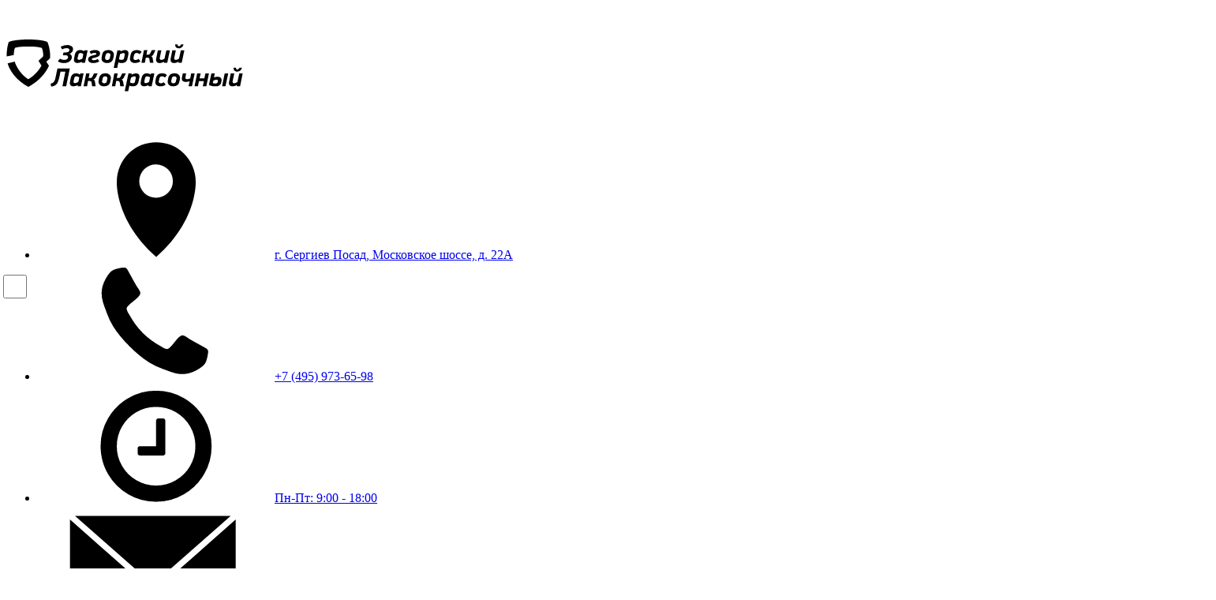

--- FILE ---
content_type: text/html; charset=UTF-8
request_url: https://zlkz.ru/product-tag/atmosferostojkost
body_size: 20222
content:
<!DOCTYPE html><html lang="ru"><head><script data-no-optimize="1">var litespeed_docref=sessionStorage.getItem("litespeed_docref");litespeed_docref&&(Object.defineProperty(document,"referrer",{get:function(){return litespeed_docref}}),sessionStorage.removeItem("litespeed_docref"));</script> <title>
Архивы атмосферостойкость - ЗЛКЗ</title><meta charset="UTF-8"><link data-optimized="2" rel="stylesheet" href="https://zlkz.ru/wp-content/litespeed/css/891ef1c43dea75dc98a9960027b6c9fb.css?ver=0a515" /><meta name="format-detection" content="telephone=no"><link rel="icon" href="https://zlkz.ru/wp-content/themes/zlkz/favicon.ico"><meta name="viewport" content="width=device-width, initial-scale=1.0"> <script type="litespeed/javascript">window.addEventListener("load",function(){let iconMenu=document.querySelector(".icon-menu");if(null!=iconMenu){let e=500,t=document.querySelector(".menu__body");iconMenu.addEventListener("click",function(o){unlock&&(body_lock(e),iconMenu.classList.toggle("_active"),t.classList.toggle("_active"))})}
function menu_close(){let e=document.querySelector(".icon-menu"),t=document.querySelector(".menu__body");e.classList.remove("_active"),t.classList.remove("_active")}})</script> <meta name='robots' content='index, follow, max-image-preview:large, max-snippet:-1, max-video-preview:-1' /><link rel="canonical" href="https://zlkz.ru/product-tag/atmosferostojkost" /><meta property="og:locale" content="ru_RU" /><meta property="og:type" content="article" /><meta property="og:title" content="Архивы атмосферостойкость - ЗЛКЗ" /><meta property="og:url" content="https://zlkz.ru/product-tag/atmosferostojkost" /><meta property="og:site_name" content="ЗЛКЗ" /><meta name="twitter:card" content="summary_large_image" /> <script type="application/ld+json" class="yoast-schema-graph">{"@context":"https://schema.org","@graph":[{"@type":"CollectionPage","@id":"https://zlkz.ru/product-tag/atmosferostojkost","url":"https://zlkz.ru/product-tag/atmosferostojkost","name":"Архивы атмосферостойкость - ЗЛКЗ","isPartOf":{"@id":"https://zlkz.ru/#website"},"primaryImageOfPage":{"@id":"https://zlkz.ru/product-tag/atmosferostojkost#primaryimage"},"image":{"@id":"https://zlkz.ru/product-tag/atmosferostojkost#primaryimage"},"thumbnailUrl":"https://zlkz.ru/wp-content/uploads/2022/06/2-TZ-.png","breadcrumb":{"@id":"https://zlkz.ru/product-tag/atmosferostojkost#breadcrumb"},"inLanguage":"ru-RU"},{"@type":"ImageObject","inLanguage":"ru-RU","@id":"https://zlkz.ru/product-tag/atmosferostojkost#primaryimage","url":"https://zlkz.ru/wp-content/uploads/2022/06/2-TZ-.png","contentUrl":"https://zlkz.ru/wp-content/uploads/2022/06/2-TZ-.png","width":1500,"height":1500,"caption":"Загорский лакокрасочный завод (ЗЛКЗ)"},{"@type":"BreadcrumbList","@id":"https://zlkz.ru/product-tag/atmosferostojkost#breadcrumb","itemListElement":[{"@type":"ListItem","position":1,"name":"Главная","item":"https://zlkz.ru/"},{"@type":"ListItem","position":2,"name":"Каталог","item":"https://zlkz.ru/products"},{"@type":"ListItem","position":3,"name":"атмосферостойкость"}]},{"@type":"WebSite","@id":"https://zlkz.ru/#website","url":"https://zlkz.ru/","name":"ЗЛКЗ","description":"","potentialAction":[{"@type":"SearchAction","target":{"@type":"EntryPoint","urlTemplate":"https://zlkz.ru/?s={search_term_string}"},"query-input":{"@type":"PropertyValueSpecification","valueRequired":true,"valueName":"search_term_string"}}],"inLanguage":"ru-RU"}]}</script> <style id='wp-img-auto-sizes-contain-inline-css' type='text/css'>img:is([sizes=auto i],[sizes^="auto," i]){contain-intrinsic-size:3000px 1500px}
/*# sourceURL=wp-img-auto-sizes-contain-inline-css */</style><style id='classic-theme-styles-inline-css' type='text/css'>/*! This file is auto-generated */
.wp-block-button__link{color:#fff;background-color:#32373c;border-radius:9999px;box-shadow:none;text-decoration:none;padding:calc(.667em + 2px) calc(1.333em + 2px);font-size:1.125em}.wp-block-file__button{background:#32373c;color:#fff;text-decoration:none}
/*# sourceURL=/wp-includes/css/classic-themes.min.css */</style><style id='woocommerce-inline-inline-css' type='text/css'>.woocommerce form .form-row .required { visibility: visible; }
/*# sourceURL=woocommerce-inline-inline-css */</style> <script type="litespeed/javascript" data-src="https://zlkz.ru/wp-includes/js/jquery/jquery.min.js" id="jquery-core-js"></script> <script id="jquery-js-after" type="litespeed/javascript">if(typeof(window.wpfReadyList)=="undefined"){var v=jQuery.fn.jquery;if(v&&parseInt(v)>=3&&window.self===window.top){var readyList=[];window.originalReadyMethod=jQuery.fn.ready;jQuery.fn.ready=function(){if(arguments.length&&arguments.length>0&&typeof arguments[0]==="function"){readyList.push({"c":this,"a":arguments})}
return window.originalReadyMethod.apply(this,arguments)};window.wpfReadyList=readyList}}</script> <script id="wc-add-to-cart-js-extra" type="litespeed/javascript">var wc_add_to_cart_params={"ajax_url":"/wp-admin/admin-ajax.php","wc_ajax_url":"/?wc-ajax=%%endpoint%%","i18n_view_cart":"View cart","cart_url":"https://zlkz.ru/cart","is_cart":"","cart_redirect_after_add":"no"}</script> <script id="woocommerce-js-extra" type="litespeed/javascript">var woocommerce_params={"ajax_url":"/wp-admin/admin-ajax.php","wc_ajax_url":"/?wc-ajax=%%endpoint%%"}</script> <link rel="https://api.w.org/" href="https://zlkz.ru/wp-json/" /><link rel="alternate" title="JSON" type="application/json" href="https://zlkz.ru/wp-json/wp/v2/product_tag/167" /><style></style><style>.woocommerce-pagination.berocket_pagination {text-align: center!important;}.woocommerce-pagination.berocket_pagination ul{border-color:#2474e3!important;border-top-width:2px!important;border-bottom-width:2px!important;border-left-width:2px!important;border-right-width:2px!important;padding-top:10px!important;padding-bottom:10px!important;padding-left:10px!important;padding-right:10px!important;border-top-left-radius:0px!important;border-top-right-radius:0px!important;border-bottom-right-radius:0px!important;border-bottom-left-radius:0px!important;border-style:solid!important;}.woocommerce-pagination.berocket_pagination ul li{border-color:#d3ced2!important;border-top-width:2px!important;border-bottom-width:2px!important;border-left-width:2px!important;border-right-width:2px!important;border-top-left-radius:0px!important;border-top-right-radius:0px!important;border-bottom-right-radius:0px!important;border-bottom-left-radius:0px!important;margin-top:0px!important;margin-bottom:0px!important;margin-left:0px!important;margin-right:0px!important;float:left!important;border-style:solid!important;}.woocommerce-pagination.berocket_pagination ul li:hover{border-color:#d3ced2!important;}.woocommerce-pagination.berocket_pagination ul li > a, .woocommerce-pagination.berocket_pagination ul li > span{color:#333!important;padding-top:10px!important;padding-bottom:10px!important;padding-left:10px!important;padding-right:10px!important;}.woocommerce-pagination.berocket_pagination ul li > a:hover, .woocommerce-pagination.berocket_pagination ul li > span.current{color:#1b73cc!important;background-color:#ebe9eb!important;}</style><style type="text/css" id="simple-css-output">.form__inp-box { font-size: 16px;}#breadcrumbs {padding-left: .96em;}.product li { line-height: .5; font-size: 16px; padding: 0px;}.product li:before { margin-right: 0em; margin-left: 0em; width: 0px; height: 0px; background-color: #0000;}.input-text.qty.text {width: 87%; padding: .5em;}.quantity { margin: 1.5em;}.summary.entry-summary.product__headCol.product__headCol--right .cart{display: none;}.woocommerce-product-gallery__image {margin-bottom: 2em;}#firstblock li:hover { background-color: #014694; color: #fff;}#firstblock #block-5 h2 { padding-left: .9em;}#firstblock .catalogGrid__callback ,#tab-title-description {display: none;}.product__headCol--right { padding: 0 0 0 30px;}.nf-form-content input[type=button], .nf-form-content input[type=submit] { background: #014694;}.wpcf7 form.sent .wpcf7-response-output { border-color: #46b450; margin-top: -9em; background-color: white; padding: 1.2em;}.linked-image img {height: 215px;}.product__hashTa a { margin-left: .8em; display: block; border-radius: 5px; background-color: rgba(112,112,112,.2); padding: 10px 20px 9px; margin-bottom: 14px; text-align: center;}.product__headMarketsLink:hover { -webkit-transform: scale(1.15); transform: scale(1.15);}.button.product_type_simple, .woocommerce-loop-product__title {font-size: 16px; line-height: 1.2; color: #014694; text-transform: uppercase;}.wp-pagenavi a, .wp-pagenavi span { display: inline;}.wc-block-product-categories-list-item {padding: .3em;}.wc-block-product-categories-list-item-count ,.product-category .count {display: none;}.woocommerce-loop-category__title {position: relative; z-index: 2; overflow: hidden; flex: 0 0 100%; display: flex; justify-content: center; align-items: center; margin-top: auto; height: 57px; background-color: rgba(1,70,148,.9); color: #fff; font-size: 13px; font-weight: 400; line-height: 1.3; text-align: center; text-transform: uppercase; padding: 5px !important;} #block-5 h2 { font-size: 26px; padding-bottom: 1.2em; font-weight: 700; font-style: normal; color: #014694; }.catalogGrid.catalogPage__grid {padding-top: 2em; margin-bottom: 2em;}input[type="checkbox" i] {display: inline-block; width: 30px; height: 30px; margin-right: 10px; border-radius: 5px; position: absolute; left: 0; top: 50%; -webkit-transform: translateY(-50%); transform: translateY(-50%);}.wpcf7-form-control.wpcf7-checkbox.wpcf7-validates-as-required .wpcf7-list-item-label {margin-left: 2em;}.catalogGrid__body .product img {max-width: 86%;}.catalogGrid__body .product img:hover {max-width: 95%; transform: translateX(-3%) scale(1.1); transition: transform .8s ease,-webkit-transform .8s ease;}.item-inner { background-color: #dee8f0; } .item-inner h4 { font-size: 17px; min-height: 100px; line-height: 1.3em; padding: 15px;}#menu-produkciya .menu__item:before { background-color: #0146940a; }#menu-produkciya .menu__link { text-transform: initial; display: block; font-weight: 400; padding: 3px 9px;}#menu-produkciya .menu__item:first-child { margin-left: 10px;}#menu-produkciya .menu__item { flex: 0 1 50%; position: relative; max-width: 260px; margin-bottom: 10px; }#menu-produkciya .menu__item:hover { border: none; background-color: rgba(255,255,255,.7); color: black;}.form__submit { margin-top: 1.6em; font-size: 20px; text-transform: uppercase;}@media (min-width: 1399.98px) { .linked-image img { height: 295px;} #menu-produkciya .menu__item:first-child { margin-left: 20px;}.menu__sub-list { width: 580px; }}@media (min-width: 991.98px) { .catalogGrid__side.cat { flex: 0 0 32%;}.catalogGrid__body { padding-left: 33px; max-width: 68%; }}@media (max-width: 991.98px) { body:not(._touch) .header .menu__item:before { background-color: #0146940a; }.menu__list { margin-top: 7em; }}.product-category.product,.product.type-product {margin: 0 0 30px;}.catalogGrid__body .product img,.catalogGrid__body .product img:hover {margin: auto;max-width: 75%;height: auto;}.woocommerce-loop-category__title,.woocommerce-loop-product__title {width: 220px;}@media (max-width: 1440px) { .catalogGrid__body .product img,.catalogGrid__body .product img:hover { max-width: 86%; width: 300px; aspect-ratio: auto 300 / 300; height: 300px;}.woocommerce-loop-category__title,.woocommerce-loop-product__title {width: 300px;}}.popmake h3 { padding: 17px 5px 15px; margin: 0 -26px; text-transform: uppercase; background-color: #014694; border-radius: 4px; font-size: 20px !important; font-weight: 400; color: #ffffff;}.popmake-content { margin-top: -26px;}.popmake__btn-wrp { margin: 0;}.popmake__btn { display: block; width: 100% !important; text-align: center; border-radius: 5px;}.popmake__input-box { margin-bottom: 7px;}.popmake__input-box-last { margin-bottom: 25px;}.popmake__input { height: 40px !important; padding: 9px 20px !important; font-size: 16px !important; color: #000 !important; background-color: #fff !important; border: 1px solid #707070 !important;}.popmake .nf-form-content { padding: 0;}.popmake .nf-error.field-wrap .nf-field-element:after,.popmake .nf-form-fields-required,.popmake .nf-pass.field-wrap .nf-field-element:after { display: none !important;}@media (max-width: 800px) { .popmake { padding: 25px 10px 20px !important;} .popmake .nf-field-label { margin: 0 !important; } .popmake h3 { padding: 14px 5px 12px; margin: 0 -11px 17px !important; text-transform: uppercase; background-color: #014694; border-radius: 4px; font-size: 18px !important; font-weight: 400; color: #ffffff;}}.pum-overlay { display: block !important; opacity: 0 !important; transition: opacity .6s ease, visibility .0s ease .6s, left .0s ease .6s; visibility: hidden; left: -100vw !important;}.pum-overlay.pum-active { display: block !important; visibility: visible; transition: opacity .6s ease, visibility .0s ease, left .0s ease; opacity: 1 !important; width: auto !important; height: auto !important; left: 0 !important;}#customer_details { display: none;}#order_comments { padding: 17px 19px 16px; resize: none;}/*404 page*/.fof{ display: table-cell; vertical-align: middle; justify-content:center; vertical-align: middle; width:100vw; height:100vh; margin:0; background-color:white; background-image: url("https://zlkz.ru/wp-content/uploads/2022/05/photo_2022-05-24_18-09-49.jpg.webp"); background-repeat:no-repeat; background-position:center; background-size: 110%;}#alert{ display: block; margin-left: auto; margin-right: auto; width: 10%;margin-bottom:15px;margin-top: -3% }.fof h1{width:100%;text-align:center; font-size: 40px; display: inline-block; padding-right: 12px;font-family:Arial;text-transform:uppercase;font-weight:700;}.fof h2{width:100%;text-align:center; font-size: 18px; display: inline-block; padding-right: 12px;font-family:Arial;text-transform:uppercase;font-weight:700;margin-top:10px;}.fof p{width:100%;text-align:center; font-size: 14px;text-align:left; display: inline-block; padding-right: 12px;font-family:Arial;text-transform:none;font-weight:600;margin-top:5px;margin-left:30%;margin-right:30%;line-height:0px}@media screen and (max-width:768px){.fof h1{width:100%;text-align:center; font-size: 20px; display: inline-block; padding-right: 12px;font-family:Arial;text-transform:uppercase;font-weight:700;}.fof{background-position: center center ;background-size:140%;}.fof p{font-size:12px;margin-left:15%;}#alert{width:20%;}}@media screen and (max-width:480px){.fof p:first-child{margin-left:10px;line-height:13px;margin-top:0px;padding-top: 10px;font-size:10px;padding-bottom:0px;}.fof p:nth-child(3){margin-left:10px;line-height:0px;margin-top:0px;padding-top: 0px;font-size:10px;padding-bottom:0px;}.fof p:nth-child(4){margin-left:10px;line-height:0px;margin-top:0px;padding-top: 0px;font-size:10px;padding-bottom:0px;}.fof p:last-child{margin-left:10px;line-height:13px;margin-top:5px;padding-top: 0px;font-size:10px;padding-bottom:0px;}.fof{background-position: center;}#alert{margin-top:20px;width:10%;}.fof{ background-size: 500px;}}.mob404{display:block;}</style><script type="litespeed/javascript" data-src="https://www.google.com/recaptcha/api.js?render=6Lf_bG4qAAAAAFyL771HpGwl9z-wVh6rRiXt2Ck3"></script> <noscript><style>.woocommerce-product-gallery{ opacity: 1 !important; }</style></noscript><style type="text/css">.recentcomments a{display:inline !important;padding:0 !important;margin:0 !important;}</style><style class='wp-fonts-local' type='text/css'>@font-face{font-family:Inter;font-style:normal;font-weight:300 900;font-display:fallback;src:url('https://zlkz.ru/wp-content/plugins/woocommerce/assets/fonts/Inter-VariableFont_slnt,wght.woff2') format('woff2');font-stretch:normal;}
@font-face{font-family:Cardo;font-style:normal;font-weight:400;font-display:fallback;src:url('https://zlkz.ru/wp-content/plugins/woocommerce/assets/fonts/cardo_normal_400.woff2') format('woff2');}</style><style type="text/css" id="wp-custom-css">.product__list, .product ul, .product ol {
    padding-bottom: 19px;
    display: flex;
}

ul.tabs.wc-tabs {
    display: none;
}

/* .product__head {
    border-bottom: none;
}
 */
.product h1 {
    font-size: 2em;
}

.product h2 {
    font-size: 1.5em;
}

.product h4 {
    font-size: 1.05em;
}</style> <script type="litespeed/javascript">var GTMCode='GTM-K37ZKSND';var GTMLoaded=!1;function loadGTM(){if(!GTMLoaded){GTMLoaded=!0;(function(w,d,s,l,i){w[l]=w[l]||[];w[l].push({'gtm.start':new Date().getTime(),event:'gtm.js'});var f=d.getElementsByTagName(s)[0],j=d.createElement(s),dl=l!='dataLayer'?'&l='+l:'';j.async=!0;j.src='https://www.googletagmanager.com/gtm.js?id='+i+dl;f.parentNode.insertBefore(j,f)})(window,document,'script','dataLayer',GTMCode)}}
jQuery(window).one('scroll touchstart mousemove',loadGTM)</script> <style id='wp-block-heading-inline-css' type='text/css'>h1:where(.wp-block-heading).has-background,h2:where(.wp-block-heading).has-background,h3:where(.wp-block-heading).has-background,h4:where(.wp-block-heading).has-background,h5:where(.wp-block-heading).has-background,h6:where(.wp-block-heading).has-background{padding:1.25em 2.375em}h1.has-text-align-left[style*=writing-mode]:where([style*=vertical-lr]),h1.has-text-align-right[style*=writing-mode]:where([style*=vertical-rl]),h2.has-text-align-left[style*=writing-mode]:where([style*=vertical-lr]),h2.has-text-align-right[style*=writing-mode]:where([style*=vertical-rl]),h3.has-text-align-left[style*=writing-mode]:where([style*=vertical-lr]),h3.has-text-align-right[style*=writing-mode]:where([style*=vertical-rl]),h4.has-text-align-left[style*=writing-mode]:where([style*=vertical-lr]),h4.has-text-align-right[style*=writing-mode]:where([style*=vertical-rl]),h5.has-text-align-left[style*=writing-mode]:where([style*=vertical-lr]),h5.has-text-align-right[style*=writing-mode]:where([style*=vertical-rl]),h6.has-text-align-left[style*=writing-mode]:where([style*=vertical-lr]),h6.has-text-align-right[style*=writing-mode]:where([style*=vertical-rl]){rotate:180deg}
/*# sourceURL=https://zlkz.ru/wp-includes/blocks/heading/style.min.css */</style><style id='global-styles-inline-css' type='text/css'>:root{--wp--preset--aspect-ratio--square: 1;--wp--preset--aspect-ratio--4-3: 4/3;--wp--preset--aspect-ratio--3-4: 3/4;--wp--preset--aspect-ratio--3-2: 3/2;--wp--preset--aspect-ratio--2-3: 2/3;--wp--preset--aspect-ratio--16-9: 16/9;--wp--preset--aspect-ratio--9-16: 9/16;--wp--preset--color--black: #000000;--wp--preset--color--cyan-bluish-gray: #abb8c3;--wp--preset--color--white: #ffffff;--wp--preset--color--pale-pink: #f78da7;--wp--preset--color--vivid-red: #cf2e2e;--wp--preset--color--luminous-vivid-orange: #ff6900;--wp--preset--color--luminous-vivid-amber: #fcb900;--wp--preset--color--light-green-cyan: #7bdcb5;--wp--preset--color--vivid-green-cyan: #00d084;--wp--preset--color--pale-cyan-blue: #8ed1fc;--wp--preset--color--vivid-cyan-blue: #0693e3;--wp--preset--color--vivid-purple: #9b51e0;--wp--preset--gradient--vivid-cyan-blue-to-vivid-purple: linear-gradient(135deg,rgb(6,147,227) 0%,rgb(155,81,224) 100%);--wp--preset--gradient--light-green-cyan-to-vivid-green-cyan: linear-gradient(135deg,rgb(122,220,180) 0%,rgb(0,208,130) 100%);--wp--preset--gradient--luminous-vivid-amber-to-luminous-vivid-orange: linear-gradient(135deg,rgb(252,185,0) 0%,rgb(255,105,0) 100%);--wp--preset--gradient--luminous-vivid-orange-to-vivid-red: linear-gradient(135deg,rgb(255,105,0) 0%,rgb(207,46,46) 100%);--wp--preset--gradient--very-light-gray-to-cyan-bluish-gray: linear-gradient(135deg,rgb(238,238,238) 0%,rgb(169,184,195) 100%);--wp--preset--gradient--cool-to-warm-spectrum: linear-gradient(135deg,rgb(74,234,220) 0%,rgb(151,120,209) 20%,rgb(207,42,186) 40%,rgb(238,44,130) 60%,rgb(251,105,98) 80%,rgb(254,248,76) 100%);--wp--preset--gradient--blush-light-purple: linear-gradient(135deg,rgb(255,206,236) 0%,rgb(152,150,240) 100%);--wp--preset--gradient--blush-bordeaux: linear-gradient(135deg,rgb(254,205,165) 0%,rgb(254,45,45) 50%,rgb(107,0,62) 100%);--wp--preset--gradient--luminous-dusk: linear-gradient(135deg,rgb(255,203,112) 0%,rgb(199,81,192) 50%,rgb(65,88,208) 100%);--wp--preset--gradient--pale-ocean: linear-gradient(135deg,rgb(255,245,203) 0%,rgb(182,227,212) 50%,rgb(51,167,181) 100%);--wp--preset--gradient--electric-grass: linear-gradient(135deg,rgb(202,248,128) 0%,rgb(113,206,126) 100%);--wp--preset--gradient--midnight: linear-gradient(135deg,rgb(2,3,129) 0%,rgb(40,116,252) 100%);--wp--preset--font-size--small: 13px;--wp--preset--font-size--medium: 20px;--wp--preset--font-size--large: 36px;--wp--preset--font-size--x-large: 42px;--wp--preset--font-family--inter: "Inter", sans-serif;--wp--preset--font-family--cardo: Cardo;--wp--preset--spacing--20: 0.44rem;--wp--preset--spacing--30: 0.67rem;--wp--preset--spacing--40: 1rem;--wp--preset--spacing--50: 1.5rem;--wp--preset--spacing--60: 2.25rem;--wp--preset--spacing--70: 3.38rem;--wp--preset--spacing--80: 5.06rem;--wp--preset--shadow--natural: 6px 6px 9px rgba(0, 0, 0, 0.2);--wp--preset--shadow--deep: 12px 12px 50px rgba(0, 0, 0, 0.4);--wp--preset--shadow--sharp: 6px 6px 0px rgba(0, 0, 0, 0.2);--wp--preset--shadow--outlined: 6px 6px 0px -3px rgb(255, 255, 255), 6px 6px rgb(0, 0, 0);--wp--preset--shadow--crisp: 6px 6px 0px rgb(0, 0, 0);}:where(.is-layout-flex){gap: 0.5em;}:where(.is-layout-grid){gap: 0.5em;}body .is-layout-flex{display: flex;}.is-layout-flex{flex-wrap: wrap;align-items: center;}.is-layout-flex > :is(*, div){margin: 0;}body .is-layout-grid{display: grid;}.is-layout-grid > :is(*, div){margin: 0;}:where(.wp-block-columns.is-layout-flex){gap: 2em;}:where(.wp-block-columns.is-layout-grid){gap: 2em;}:where(.wp-block-post-template.is-layout-flex){gap: 1.25em;}:where(.wp-block-post-template.is-layout-grid){gap: 1.25em;}.has-black-color{color: var(--wp--preset--color--black) !important;}.has-cyan-bluish-gray-color{color: var(--wp--preset--color--cyan-bluish-gray) !important;}.has-white-color{color: var(--wp--preset--color--white) !important;}.has-pale-pink-color{color: var(--wp--preset--color--pale-pink) !important;}.has-vivid-red-color{color: var(--wp--preset--color--vivid-red) !important;}.has-luminous-vivid-orange-color{color: var(--wp--preset--color--luminous-vivid-orange) !important;}.has-luminous-vivid-amber-color{color: var(--wp--preset--color--luminous-vivid-amber) !important;}.has-light-green-cyan-color{color: var(--wp--preset--color--light-green-cyan) !important;}.has-vivid-green-cyan-color{color: var(--wp--preset--color--vivid-green-cyan) !important;}.has-pale-cyan-blue-color{color: var(--wp--preset--color--pale-cyan-blue) !important;}.has-vivid-cyan-blue-color{color: var(--wp--preset--color--vivid-cyan-blue) !important;}.has-vivid-purple-color{color: var(--wp--preset--color--vivid-purple) !important;}.has-black-background-color{background-color: var(--wp--preset--color--black) !important;}.has-cyan-bluish-gray-background-color{background-color: var(--wp--preset--color--cyan-bluish-gray) !important;}.has-white-background-color{background-color: var(--wp--preset--color--white) !important;}.has-pale-pink-background-color{background-color: var(--wp--preset--color--pale-pink) !important;}.has-vivid-red-background-color{background-color: var(--wp--preset--color--vivid-red) !important;}.has-luminous-vivid-orange-background-color{background-color: var(--wp--preset--color--luminous-vivid-orange) !important;}.has-luminous-vivid-amber-background-color{background-color: var(--wp--preset--color--luminous-vivid-amber) !important;}.has-light-green-cyan-background-color{background-color: var(--wp--preset--color--light-green-cyan) !important;}.has-vivid-green-cyan-background-color{background-color: var(--wp--preset--color--vivid-green-cyan) !important;}.has-pale-cyan-blue-background-color{background-color: var(--wp--preset--color--pale-cyan-blue) !important;}.has-vivid-cyan-blue-background-color{background-color: var(--wp--preset--color--vivid-cyan-blue) !important;}.has-vivid-purple-background-color{background-color: var(--wp--preset--color--vivid-purple) !important;}.has-black-border-color{border-color: var(--wp--preset--color--black) !important;}.has-cyan-bluish-gray-border-color{border-color: var(--wp--preset--color--cyan-bluish-gray) !important;}.has-white-border-color{border-color: var(--wp--preset--color--white) !important;}.has-pale-pink-border-color{border-color: var(--wp--preset--color--pale-pink) !important;}.has-vivid-red-border-color{border-color: var(--wp--preset--color--vivid-red) !important;}.has-luminous-vivid-orange-border-color{border-color: var(--wp--preset--color--luminous-vivid-orange) !important;}.has-luminous-vivid-amber-border-color{border-color: var(--wp--preset--color--luminous-vivid-amber) !important;}.has-light-green-cyan-border-color{border-color: var(--wp--preset--color--light-green-cyan) !important;}.has-vivid-green-cyan-border-color{border-color: var(--wp--preset--color--vivid-green-cyan) !important;}.has-pale-cyan-blue-border-color{border-color: var(--wp--preset--color--pale-cyan-blue) !important;}.has-vivid-cyan-blue-border-color{border-color: var(--wp--preset--color--vivid-cyan-blue) !important;}.has-vivid-purple-border-color{border-color: var(--wp--preset--color--vivid-purple) !important;}.has-vivid-cyan-blue-to-vivid-purple-gradient-background{background: var(--wp--preset--gradient--vivid-cyan-blue-to-vivid-purple) !important;}.has-light-green-cyan-to-vivid-green-cyan-gradient-background{background: var(--wp--preset--gradient--light-green-cyan-to-vivid-green-cyan) !important;}.has-luminous-vivid-amber-to-luminous-vivid-orange-gradient-background{background: var(--wp--preset--gradient--luminous-vivid-amber-to-luminous-vivid-orange) !important;}.has-luminous-vivid-orange-to-vivid-red-gradient-background{background: var(--wp--preset--gradient--luminous-vivid-orange-to-vivid-red) !important;}.has-very-light-gray-to-cyan-bluish-gray-gradient-background{background: var(--wp--preset--gradient--very-light-gray-to-cyan-bluish-gray) !important;}.has-cool-to-warm-spectrum-gradient-background{background: var(--wp--preset--gradient--cool-to-warm-spectrum) !important;}.has-blush-light-purple-gradient-background{background: var(--wp--preset--gradient--blush-light-purple) !important;}.has-blush-bordeaux-gradient-background{background: var(--wp--preset--gradient--blush-bordeaux) !important;}.has-luminous-dusk-gradient-background{background: var(--wp--preset--gradient--luminous-dusk) !important;}.has-pale-ocean-gradient-background{background: var(--wp--preset--gradient--pale-ocean) !important;}.has-electric-grass-gradient-background{background: var(--wp--preset--gradient--electric-grass) !important;}.has-midnight-gradient-background{background: var(--wp--preset--gradient--midnight) !important;}.has-small-font-size{font-size: var(--wp--preset--font-size--small) !important;}.has-medium-font-size{font-size: var(--wp--preset--font-size--medium) !important;}.has-large-font-size{font-size: var(--wp--preset--font-size--large) !important;}.has-x-large-font-size{font-size: var(--wp--preset--font-size--x-large) !important;}
/*# sourceURL=global-styles-inline-css */</style></head><body class="archive tax-product_tag term-atmosferostojkost term-167 wp-theme-zlkz theme-zlkz woocommerce woocommerce-page woocommerce-no-js"><noscript><iframe data-lazyloaded="1" src="about:blank" data-litespeed-src="https://www.googletagmanager.com/ns.html?id=GTM-K37ZKSND" height="0" width="0"
style="display:none;visibility:hidden"></iframe></noscript><div class="wrapper aboutPage"><header class="header _lp"><div class="header__container _container"><div class="header__logo-box"><a class="header__logo" href="/" aria-label="logo">
<svg>
<use xlink:href="https://zlkz.ru/wp-content/themes/zlkz/img/sprites/sprite-mono.svg#logo"></use>
</svg></a></div><div class="header__menu-box"><div class="menu-contacts header__contacts" data-da=".menu__body-wrp,991,last"><ul class="menu-contacts__list"><li class="menu-contacts__item"><a class="menu-contacts__link" href="/contact">
<svg class="menu-contacts__link-svg_geo">
<use xlink:href="https://zlkz.ru/wp-content/themes/zlkz/img/sprites/sprite-mono.svg#geo"></use>
</svg>г. Сергиев Посад, Московское шоссе, д. 22А</a></li><li class="menu-contacts__item"><a class="menu-contacts__link" href="tel:+74959736598" rel="nofollow" target="_blank">
<svg class="menu-contacts__link-svg_tel">
<use xlink:href="https://zlkz.ru/wp-content/themes/zlkz/img/sprites/sprite-mono.svg#tel"></use>
</svg>+7 (495) 973-65-98</a></li><li class="menu-contacts__item"><a class="menu-contacts__link" href="/contact">
<svg class="menu-contacts__link-svg_time">
<use xlink:href="https://zlkz.ru/wp-content/themes/zlkz/img/sprites/sprite-mono.svg#time"></use>
</svg>Пн-Пт: 9:00 - 18:00</a></li><li class="menu-contacts__item"><a class="menu-contacts__link" href="mailto:info@zlkz.ru" rel="nofollow" target="_blank">
<svg class="menu-contacts__link-svg_email">
<use xlink:href="https://zlkz.ru/wp-content/themes/zlkz/img/sprites/sprite-mono.svg#email"></use>
</svg>info@zlkz.ru</a></li></ul><div class="menu-contacts__social">
<a class="" href="https://vk.com/zlkz_zavod" target="_blank" rel="nofollow">
<svg width="20px" height="20px" viewBox="0 0 24 24" fill="none" xmlns="http://www.w3.org/2000/svg">
<path fill-rule="evenodd" clip-rule="evenodd" d="M23.405 16.865C22.8611 15.7695 22.1444 14.7688 21.2825 13.9013C20.9892 13.5603 20.6453 13.2238 20.3768 12.9612L20.3393 12.9245C20.2008 12.7889 20.0864 12.6764 19.9928 12.5795C21.1713 10.9407 22.18 9.18595 23.003 7.34222L23.0362 7.26783L23.0595 7.18976C23.1676 6.82687 23.2922 6.1368 22.8515 5.51317C22.396 4.86859 21.6666 4.75234 21.1782 4.75234H18.9311C18.4627 4.73087 17.9988 4.85751 17.6058 5.11498C17.2098 5.37439 16.9069 5.75278 16.7402 6.1951C16.2563 7.34779 15.6508 8.4442 14.9347 9.46598V6.83269C14.9347 6.4923 14.9027 5.92289 14.5382 5.44229C14.1018 4.86685 13.4707 4.75234 13.0326 4.75234H9.46708C9.00771 4.74172 8.56094 4.90597 8.2176 5.21259C7.866 5.52659 7.65052 5.96521 7.61687 6.43543L7.61369 6.47997V6.52463C7.61369 7.01011 7.80606 7.36822 7.95975 7.59344C8.02856 7.69427 8.10216 7.78606 8.14865 7.84403L8.15938 7.85741C8.20895 7.91923 8.24204 7.96049 8.27525 8.00566C8.3626 8.12448 8.48824 8.30768 8.52379 8.78174V10.2547C7.9091 9.24423 7.26066 7.89957 6.77276 6.46344L6.76527 6.4414L6.75697 6.41965C6.63532 6.10103 6.4402 5.63743 6.04941 5.28266C5.59288 4.86821 5.0529 4.75234 4.56182 4.75234H2.28187C1.78506 4.75234 1.18613 4.86857 0.739237 5.33999C0.299773 5.80358 0.25 6.35907 0.25 6.65442V6.78755L0.278039 6.91769C0.909544 9.84881 2.21076 12.5937 4.07946 14.9377C4.92668 16.2737 6.07468 17.3936 7.43213 18.2075C8.81124 19.0345 10.3671 19.5219 11.9715 19.6297L12.0133 19.6325H12.0553C12.7811 19.6325 13.5378 19.5699 14.1068 19.1907C14.8744 18.6792 14.9347 17.8936 14.9347 17.5021V16.3642C15.1317 16.5234 15.3761 16.7378 15.6753 17.0259C16.037 17.3879 16.325 17.7016 16.572 17.9754L16.7038 18.122L16.7046 18.1228C16.8964 18.3364 17.0852 18.5467 17.2571 18.7195C17.4732 18.9367 17.7396 19.1761 18.0745 19.3529C18.4371 19.5444 18.8177 19.631 19.222 19.631H21.5035C21.9841 19.631 22.6735 19.5173 23.1582 18.9554C23.6864 18.343 23.6461 17.5924 23.48 17.053L23.4501 16.956L23.405 16.865ZM17.6857 16.9706C17.4289 16.6859 17.1192 16.3484 16.7278 15.9571L16.7246 15.9539C15.3685 14.6464 14.7348 14.4186 14.2868 14.4186C14.0485 14.4186 13.7848 14.4454 13.6137 14.6585C13.5329 14.7591 13.4905 14.8805 13.4667 15.007C13.4429 15.1333 13.4347 15.2816 13.4347 15.4505V17.5021C13.4347 17.7569 13.3928 17.8639 13.275 17.9425C13.118 18.0471 12.7825 18.1319 12.0637 18.1325C10.6993 18.0395 9.37641 17.6244 8.20349 16.9211C7.02817 16.2164 6.03709 15.2425 5.31187 14.0797L5.30398 14.0671L5.29464 14.0554C3.55337 11.8881 2.34003 9.34571 1.7503 6.6291C1.7535 6.49814 1.78187 6.42045 1.82784 6.37195C1.87521 6.32198 1.98999 6.25234 2.28187 6.25234H4.56182C4.81544 6.25234 4.9467 6.30751 5.04117 6.39327C5.14827 6.4905 5.24116 6.65561 5.35401 6.95042C5.91362 8.5964 6.67038 10.1357 7.387 11.2675C7.74518 11.8332 8.09769 12.3041 8.41529 12.6368C8.57383 12.803 8.72932 12.9406 8.8777 13.0385C9.02132 13.1332 9.18414 13.2079 9.35158 13.2079C9.43994 13.2079 9.54328 13.1988 9.64279 13.1547C9.74983 13.1074 9.83291 13.0284 9.89158 12.9225C9.99536 12.7353 10.0238 12.458 10.0238 12.0947V8.73099L10.0233 8.7231C9.97146 7.90476 9.72439 7.44443 9.48381 7.11718C9.43108 7.04546 9.37909 6.98068 9.33359 6.92399L9.32113 6.90846C9.27117 6.84616 9.23142 6.79582 9.19876 6.74795C9.13891 6.66024 9.11571 6.59909 9.11381 6.53356C9.12162 6.45578 9.15828 6.38361 9.21675 6.33139C9.27744 6.27719 9.35686 6.24897 9.43816 6.25234H13.0326C13.2387 6.25234 13.3081 6.30262 13.343 6.34868C13.3923 6.4137 13.4347 6.54893 13.4347 6.83269V11.3613C13.4347 11.8992 13.6827 12.2634 14.0428 12.2634C14.4572 12.2634 14.7559 12.012 15.2783 11.4896L15.287 11.4809L15.2948 11.4713C16.4656 10.0436 17.4225 8.45298 18.1347 6.74943L18.1392 6.73666C18.1928 6.58613 18.2941 6.45726 18.4278 6.3697C18.5614 6.28215 18.72 6.24072 18.8794 6.25175L18.8881 6.25234H21.1782C21.4905 6.25234 21.5933 6.33183 21.6265 6.37884C21.6618 6.42885 21.6864 6.53604 21.6264 6.74625C20.8053 8.58266 19.7899 10.3258 18.598 11.9464L18.5905 11.9578C18.4748 12.1348 18.3479 12.3306 18.3295 12.5554C18.3098 12.7968 18.4143 13.0163 18.597 13.2515C18.7302 13.4484 19.0049 13.7173 19.2836 13.9901L19.3099 14.0158C19.6021 14.3018 19.9186 14.6116 20.1727 14.9116L20.1795 14.9195L20.1869 14.9269C20.9444 15.6825 21.5743 16.556 22.052 17.5132C22.1283 17.7738 22.0816 17.907 22.0223 17.9757C21.953 18.0561 21.7976 18.131 21.5035 18.131H19.222C19.0438 18.131 18.9063 18.0959 18.7749 18.0265C18.638 17.9542 18.4972 17.8392 18.3206 17.6617C18.1784 17.5187 18.023 17.3457 17.8334 17.1348C17.7864 17.0825 17.7373 17.0277 17.6857 16.9706Z" fill="#FFF"/>
</svg>
</a>
<a class="menu-contacts__social-link"
href="https://www.youtube.com/channel/UC4mCgDoZ_pIcBJ0j-73LjBg" target="_blank" rel="nofollow">
<svg class="menu-contacts__social-svg_yt">
<use xlink:href="https://zlkz.ru/wp-content/themes/zlkz/img/sprites/sprite-mono.svg#yt"></use>
</svg></a>
<a class="menu-contacts__social-link" href="https://wa.me/79779736588" target="_blank" rel="nofollow">
<svg class="menu-contacts__social-svg_wapp">
<use xlink:href="https://zlkz.ru/wp-content/themes/zlkz/img/sprites/sprite-mono.svg#wapp"></use>
</svg></a></div></div><div class="menu header__menu"><div class="menu__icon icon-menu"><span></span><span></span><span></span></div><nav class="menu__body"><div class="menu__body-wrp"><ul class="menu__list"><li class="menu__item"><a class="menu__link" href="/about">О КОМПАНИИ</a></li><li class="menu__item"><a class="menu__link" href="/products">ПРОДУКЦИЯ</a><div class="menu__sub-box"><ul id="menu-produkciya" class="menu__sub-list"><li id="menu-item-217" class="menu-item menu-item-type-taxonomy menu-item-object-product_cat menu-item-217 menu__item"><a href="https://zlkz.ru/product/paint" class="menu__link">Акриловые краски</a></li><li id="menu-item-218" class="menu-item menu-item-type-taxonomy menu-item-object-product_cat menu-item-218 menu__item"><a href="https://zlkz.ru/product/antivandalnye-materialy" class="menu__link">Антивандальные материалы</a></li><li id="menu-item-175" class="menu-item menu-item-type-taxonomy menu-item-object-product_cat menu-item-175 menu__item"><a href="https://zlkz.ru/product/bytovaya-himiya" class="menu__link">Бытовая химия</a></li><li id="menu-item-173" class="menu-item menu-item-type-taxonomy menu-item-object-product_cat menu-item-173 menu__item"><a href="https://zlkz.ru/product/primer" class="menu__link">Грунтовки</a></li><li id="menu-item-174" class="menu-item menu-item-type-taxonomy menu-item-object-product_cat menu-item-174 menu__item"><a href="https://zlkz.ru/product/priming-enamel" class="menu__link">Грунт-эмали</a></li><li id="menu-item-172" class="menu-item menu-item-type-taxonomy menu-item-object-product_cat menu-item-172 menu__item"><a href="https://zlkz.ru/product/specialnoe" class="menu__link">ЛКМ со специальными свойствами</a></li><li id="menu-item-176" class="menu-item menu-item-type-taxonomy menu-item-object-product_cat menu-item-176 menu__item"><a href="https://zlkz.ru/product/solvent" class="menu__link">Химическое сырье</a></li><li id="menu-item-250" class="menu-item menu-item-type-taxonomy menu-item-object-product_cat menu-item-250 menu__item"><a href="https://zlkz.ru/product/lacquer" class="menu__link">Лаки</a></li><li id="menu-item-251" class="menu-item menu-item-type-taxonomy menu-item-object-product_cat menu-item-251 menu__item"><a href="https://zlkz.ru/product/semi-finished-lacquer" class="menu__link">Лаки полуфабрикатные</a></li><li id="menu-item-252" class="menu-item menu-item-type-taxonomy menu-item-object-product_cat menu-item-252 menu__item"><a href="https://zlkz.ru/product/fire-protective-coatings" class="menu__link">Огнезащитные покрытия</a></li><li id="menu-item-253" class="menu-item menu-item-type-taxonomy menu-item-object-product_cat menu-item-253 menu__item"><a href="https://zlkz.ru/product/diluent" class="menu__link">Разбавители</a></li><li id="menu-item-254" class="menu-item menu-item-type-taxonomy menu-item-object-product_cat menu-item-254 menu__item"><a href="https://zlkz.ru/product/smesevye-rastvoriteli" class="menu__link">Растворители</a></li><li id="menu-item-255" class="menu-item menu-item-type-taxonomy menu-item-object-product_cat menu-item-255 menu__item"><a href="https://zlkz.ru/product/resin" class="menu__link">Смолы</a></li><li id="menu-item-256" class="menu-item menu-item-type-taxonomy menu-item-object-product_cat menu-item-256 menu__item"><a href="https://zlkz.ru/product/remover" class="menu__link">Смывки</a></li><li id="menu-item-257" class="menu-item menu-item-type-taxonomy menu-item-object-product_cat menu-item-257 menu__item"><a href="https://zlkz.ru/product/putty" class="menu__link">Шпатлевки</a></li><li id="menu-item-258" class="menu-item menu-item-type-taxonomy menu-item-object-product_cat menu-item-258 menu__item"><a href="https://zlkz.ru/product/enamel" class="menu__link">Эмали</a></li></ul></div></li><li class="menu__item"><a class="menu__link" href="/kontraktnoe-proizvodstvo">КОНТРАКТНОЕ
ПРОИЗВОДСТВО</a></li><li class="menu__item"><a class="menu__link" href="/buy">ГДЕ КУПИТЬ</a></li><li class="menu__item"><a class="menu__link" href="/clients">КЛИЕНТЫ</a></li><li class="menu__item"><a class="menu__link" href="/news">НОВОСТИ</a></li><li class="menu__item"><a class="menu__link" href="/contact">КОНТАКТЫ</a></li></ul></div> <script type="litespeed/javascript">document.addEventListener('DOMContentLiteSpeedLoaded',()=>{const currentUrl=window.location.pathname+"/";const menuLinks=document.querySelectorAll('header a.menu__link');menuLinks.forEach(link=>{const linkUrl=new URL(link.href).pathname;if(linkUrl===currentUrl){link.classList.add('current-menu-item')}})})</script> </nav><div class="menu__top-line"></div></div></div><div class="controllers header__controllers-box"><div class="controllers__top-line">
<a class="controllers__callback btn" role="button" tabindex="0" data-fancybox href="#modalio">Заказать звонок</a><div class="controllers__cart" data-da=".header__fixed-connection, 1190, last" tabindex="0">
<a href="https://zlkz.ru/cart" class="basket-btn basket-btn_fixed-xs">
<svg>
<use xlink:href="https://zlkz.ru/wp-content/themes/zlkz/img/sprites/sprite-mono.svg#cart"></use>
</svg><span class="controllers__cart-count">
0                </span>
</a></div></div><div class="controllers__bottom-line"><div class="controllers__search" data-da=".header__fixed-connection, 1190, first"><div class="controllers__inp-row"><div class="form__inp-wrp"><form role="search" method="get" id="searchform" action="https://zlkz.ru/"><input type="text" value="" placeholder="Поиск" name="s" id="s"
class="search_input_mob" />
<button type="submit" class="controllers__search-btn btn" role="button" value="">
<img data-lazyloaded="1" src="[data-uri]" id="search-1" data-src="/wp-content/uploads/2022/07/696-6964253_crea-tu-sitio-web-sin-conocimientos-tcnicos-e.png.webp"
width="16" height="16" alt="icon-search" loading="lazy">
</button></form></div></div></div></div></div><div class="header__fixed-connection _lp">
<a class="header__searcher" href="#">
<img data-lazyloaded="1" src="[data-uri]" id="search" data-src="https://zlkz.ru/wp-content/themes/zlkz/icons/search.png" width="16" height="16"
alt="icon-search">
</a><a class="header__tel" href="tel:+74959736598" aria-label="tel" rel="nofollow" target="_blank">
<svg>
<use xlink:href="https://zlkz.ru/wp-content/themes/zlkz/img/sprites/sprite-mono.svg#tel"></use>
</svg></a><a class="header__wapp" href="https://wa.me/79779736588" target="_blank" aria-label="wapp">
<svg>
<use xlink:href="https://zlkz.ru/wp-content/themes/zlkz/img/sprites/sprite-mono.svg#wapp"></use>
</svg></a></div><div class="header__mobile-contacts"><div class="menu-contacts header__contacts"><ul class="menu-contacts__list"><li class="menu-contacts__item"><a class="menu-contacts__link" href="tel:+74959736598" rel="nofollow" target="_blank">
<svg class="menu-contacts__link-svg_tel">
<use xlink:href="https://zlkz.ru/wp-content/themes/zlkz/img/sprites/sprite-mono.svg#tel"></use>
</svg>+7 (495) 973-65-98</a></li><li class="menu-contacts__item"><a class="menu-contacts__link" href="mailto:info@zlkz.ru" rel="nofollow" target="_blank">
<svg class="menu-contacts__link-svg_email">
<use xlink:href="https://zlkz.ru/wp-content/themes/zlkz/img/sprites/sprite-mono.svg#email"></use>
</svg>info@zlkz.ru</a></li><li class="menu-contacts__item"><a class="menu-contacts__link" href="/contact">
<svg class="menu-contacts__link-svg_geo">
<use xlink:href="https://zlkz.ru/wp-content/themes/zlkz/img/sprites/sprite-mono.svg#geo"></use>
</svg>г. Сергиев Посад, Московское шоссе, д. 22А</a></li></ul></div></div></div></header><main class="page"><div class="productPage"><div class="productPage__container _container"><div class="productPage__content"><div class="woocommerce-notices-wrapper"></div>
<style>.breadcrumb_last {
        color: #000000 !important;
    }</style><div class="catalogGrid catalogPage__grid"><div class="catalogGrid__side cat"><div id="block-5" class="widget widget_block"><h2 class="wp-block-heading">КАТАЛОГ ПРОДУКЦИИ</h2></div><div id="block-6" class="widget widget_block"><div data-block-name="woocommerce/product-categories" class="wp-block-woocommerce-product-categories wc-block-product-categories is-list " style=""><ul class="wc-block-product-categories-list wc-block-product-categories-list--depth-0"><li class="wc-block-product-categories-list-item">					<a style="" href="https://zlkz.ru/product/materialy-dlya-sudostroeniya"><span class="wc-block-product-categories-list-item__name">Материалы для судостроения</span></a><span class="wc-block-product-categories-list-item-count"><span aria-hidden="true">10</span><span class="screen-reader-text">10 products</span></span></li><li class="wc-block-product-categories-list-item">					<a style="" href="https://zlkz.ru/product/specialnoe"><span class="wc-block-product-categories-list-item__name">ЛКМ со спец свойствами</span></a><span class="wc-block-product-categories-list-item-count"><span aria-hidden="true">31</span><span class="screen-reader-text">31 products</span></span></li><li class="wc-block-product-categories-list-item">					<a style="" href="https://zlkz.ru/product/primer"><span class="wc-block-product-categories-list-item__name">Грунтовки</span></a><span class="wc-block-product-categories-list-item-count"><span aria-hidden="true">25</span><span class="screen-reader-text">25 products</span></span></li><li class="wc-block-product-categories-list-item">					<a style="" href="https://zlkz.ru/product/gruntovka-dlya-alyuminiya"><span class="wc-block-product-categories-list-item__name">Грунтовки для алюминия</span></a><span class="wc-block-product-categories-list-item-count"><span aria-hidden="true">6</span><span class="screen-reader-text">6 products</span></span></li><li class="wc-block-product-categories-list-item">					<a style="" href="https://zlkz.ru/product/priming-enamel"><span class="wc-block-product-categories-list-item__name">Грунт-эмали</span></a><span class="wc-block-product-categories-list-item-count"><span aria-hidden="true">4</span><span class="screen-reader-text">4 products</span></span></li><li class="wc-block-product-categories-list-item">					<a style="" href="https://zlkz.ru/product/enamel"><span class="wc-block-product-categories-list-item__name">Эмали</span></a><span class="wc-block-product-categories-list-item-count"><span aria-hidden="true">47</span><span class="screen-reader-text">47 products</span></span></li><li class="wc-block-product-categories-list-item">					<a style="" href="https://zlkz.ru/product/emal-po-metallu"><span class="wc-block-product-categories-list-item__name">Эмали по металлу</span></a><span class="wc-block-product-categories-list-item-count"><span aria-hidden="true">11</span><span class="screen-reader-text">11 products</span></span></li><li class="wc-block-product-categories-list-item">					<a style="" href="https://zlkz.ru/product/emal-po-rzhavchine"><span class="wc-block-product-categories-list-item__name">Эмали по ржавчине</span></a><span class="wc-block-product-categories-list-item-count"><span aria-hidden="true">4</span><span class="screen-reader-text">4 products</span></span></li><li class="wc-block-product-categories-list-item">					<a style="" href="https://zlkz.ru/product/emal-dlya-alyuminiya"><span class="wc-block-product-categories-list-item__name">Эмали для алюминия</span></a><span class="wc-block-product-categories-list-item-count"><span aria-hidden="true">4</span><span class="screen-reader-text">4 products</span></span></li><li class="wc-block-product-categories-list-item">					<a style="" href="https://zlkz.ru/product/putty"><span class="wc-block-product-categories-list-item__name">Шпатлевки</span></a><span class="wc-block-product-categories-list-item-count"><span aria-hidden="true">8</span><span class="screen-reader-text">8 products</span></span></li><li class="wc-block-product-categories-list-item">					<a style="" href="https://zlkz.ru/product/remover"><span class="wc-block-product-categories-list-item__name">Смывки</span></a><span class="wc-block-product-categories-list-item-count"><span aria-hidden="true">6</span><span class="screen-reader-text">6 products</span></span></li><li class="wc-block-product-categories-list-item">					<a style="" href="https://zlkz.ru/product/fire-protective-coatings"><span class="wc-block-product-categories-list-item__name">Огнезащитные покрытия</span></a><span class="wc-block-product-categories-list-item-count"><span aria-hidden="true">4</span><span class="screen-reader-text">4 products</span></span></li><li class="wc-block-product-categories-list-item">					<a style="" href="https://zlkz.ru/product/lacquer"><span class="wc-block-product-categories-list-item__name">Лаки</span></a><span class="wc-block-product-categories-list-item-count"><span aria-hidden="true">21</span><span class="screen-reader-text">21 products</span></span></li><li class="wc-block-product-categories-list-item">					<a style="" href="https://zlkz.ru/product/lak-dlya-alyuminiya"><span class="wc-block-product-categories-list-item__name">Лаки для алюминия</span></a><span class="wc-block-product-categories-list-item-count"><span aria-hidden="true">4</span><span class="screen-reader-text">4 products</span></span></li><li class="wc-block-product-categories-list-item">					<a style="" href="https://zlkz.ru/product/semi-finished-lacquer"><span class="wc-block-product-categories-list-item__name">Лаки полуфабрикатные</span></a><span class="wc-block-product-categories-list-item-count"><span aria-hidden="true">5</span><span class="screen-reader-text">5 products</span></span></li><li class="wc-block-product-categories-list-item">					<a style="" href="https://zlkz.ru/product/smesevye-rastvoriteli"><span class="wc-block-product-categories-list-item__name">Растворители</span></a><span class="wc-block-product-categories-list-item-count"><span aria-hidden="true">17</span><span class="screen-reader-text">17 products</span></span></li><li class="wc-block-product-categories-list-item">					<a style="" href="https://zlkz.ru/product/diluent"><span class="wc-block-product-categories-list-item__name">Разбавители</span></a><span class="wc-block-product-categories-list-item-count"><span aria-hidden="true">2</span><span class="screen-reader-text">2 products</span></span></li><li class="wc-block-product-categories-list-item">					<a style="" href="https://zlkz.ru/product/antivandalnye-materialy"><span class="wc-block-product-categories-list-item__name">Антивандальные материалы</span></a><span class="wc-block-product-categories-list-item-count"><span aria-hidden="true">4</span><span class="screen-reader-text">4 products</span></span></li><li class="wc-block-product-categories-list-item">					<a style="" href="https://zlkz.ru/product/paint"><span class="wc-block-product-categories-list-item__name">Акриловые краски</span></a><span class="wc-block-product-categories-list-item-count"><span aria-hidden="true">5</span><span class="screen-reader-text">5 products</span></span></li><li class="wc-block-product-categories-list-item">					<a style="" href="https://zlkz.ru/product/bytovaya-himiya"><span class="wc-block-product-categories-list-item__name">Бытовая химия</span></a><span class="wc-block-product-categories-list-item-count"><span aria-hidden="true">3</span><span class="screen-reader-text">3 products</span></span></li><li class="wc-block-product-categories-list-item">					<a style="" href="https://zlkz.ru/product/resin"><span class="wc-block-product-categories-list-item__name">Смолы</span></a><span class="wc-block-product-categories-list-item-count"><span aria-hidden="true">9</span><span class="screen-reader-text">9 products</span></span></li><li class="wc-block-product-categories-list-item">					<a style="" href="https://zlkz.ru/product/solvent"><span class="wc-block-product-categories-list-item__name">Химическое сырье</span></a><span class="wc-block-product-categories-list-item-count"><span aria-hidden="true">7</span><span class="screen-reader-text">7 products</span></span></li><li class="wc-block-product-categories-list-item">					<a style="" href="https://zlkz.ru/product/rodonit"><span class="wc-block-product-categories-list-item__name">Радонит</span></a><span class="wc-block-product-categories-list-item-count"><span aria-hidden="true">6</span><span class="screen-reader-text">6 products</span></span></li><li class="wc-block-product-categories-list-item">					<a style="" href="https://zlkz.ru/product/anticor"><span class="wc-block-product-categories-list-item__name">Антикоррозионные материалы</span></a><span class="wc-block-product-categories-list-item-count"><span aria-hidden="true">4</span><span class="screen-reader-text">4 products</span></span></li></ul></div></div><div id="block-8" class="widget widget_block"><div class="catalogGrid__callback" data-da=".catalogPage__content, 991, last"><div class="catalogGrid__callbackTitle">Остались вопросы?</div><div class="catalogGrid__callbackBody"><div class="catalogGrid__callbackTxt">Свяжитесь с нами,<br> мы ответим на все Ваши вопросы</div>
<a class="catalogGrid__callbackBtn btn controllers__callback btn" role="button" tabindex="0" href="#modalio" data-fancybox>Заказать звонок</a><p></p></div><p></p></div></div></div><div class="catalogGrid__body"><ul class="breadcrumbs">
<span><span><a href="https://zlkz.ru/">Главная</a></span> &gt; <span><a href="https://zlkz.ru/products">Каталог</a></span> &gt; <span class="breadcrumb_last" aria-current="page">атмосферостойкость</span></span></ul><h1 class="catalogGrid__bodyTitle t3">атмосферостойкость</h1><section class="catalogGrid__catalog"><div class="crossCard catalogGrid__itemWrp"><a href="https://zlkz.ru/products/lak-ml92" class="woocommerce-LoopProduct-link woocommerce-loop-product__link"><div class="crossCard__imgBox">
<picture>
<source type="image/webp" srcset="https://zlkz.ru/wp-content/uploads/2022/06/2-TZ-.png.webp"><img data-lazyloaded="1" src="[data-uri]" width="1500" height="1500" data-src="https://zlkz.ru/wp-content/uploads/2022/06/2-TZ-.png.webp" alt="ct5">
</picture></div></a><div class="crossCard__btnBox">
<a href="/products/lak-ml92" data-quantity="1" class="crossCard__btn " data-product_id="697" data-product_sku="" aria-label="Add to cart: &ldquo;ЛАК МЛ-92&rdquo;" rel="nofollow" data-success_message="&ldquo;ЛАК МЛ-92&rdquo; has been added to your cart">Подробнее</a> <a href="?add-to-cart=697" data-quantity="1" class="crossCard__btn" data-product_id="697" data-product_sku="" aria-label="Add to cart: &ldquo;ЛАК МЛ-92&rdquo;" rel="nofollow" data-success_message="&ldquo;ЛАК МЛ-92&rdquo; has been added to your cart"><svg>
<use xlink:href="/wp-content/themes/zlkz/img/sprites/sprite-mono.svg#cart"></use>
</svg>Добавить в&nbsp;корзину</a></div>
<a class="crossCard__title" href="https://zlkz.ru/products/lak-ml92">ЛАК МЛ-92</a><div class="loop_price">Цена: от 282 руб.</div></div></section></div></div><nav class="woocommerce-pagination berocket_pagination"></nav></div></div></div></main><div><style>.productPage__content {
    display: flex;
    flex-direction: column;
  }

  .productPage__content .page-title {
    order: 1
  }

  .catalogGrid.catalogPage__grid {
    order: 2
  }

  .woocommerce-pagination.berocket_pagination {
    order: 3
  }

  .productPage__content .term-description {
    padding-top: 2em;
    order: 4
  }

  .productPage__content .term-description h1, .productPage__content .term-description h2, .productPage__content .term-description h3, .productPage__content .term-description h4, .productPage__content .term-description h5 {
    font-size: 18px;
    margin-bottom: 14px;
  }

  .productPage__content .term-description ul {
    list-style: initial;
    list-style-position: inside;
    font-size: 16px;
    line-height: 1.5;
    text-align: justify;
    padding-bottom: 24px;
  }</style><footer class="footer" style="display:none"><div class="footer__container _container"><div class="footer__content t6"><div class="footer__logo-box"><a class="footer__logo-link" href="/" aria-label="footer-logo">
<svg>
<use xlink:href="https://zlkz.ru/wp-content/themes/zlkz/img/sprites/sprite-mono.svg#logo"></use>
</svg></a></div><ul class="footer__contacts-list"><li class="footer__list-item"><a class="footer__list-link" href="/contact">
<svg class="footer__icon footer__icon--geo">
<use xlink:href="https://zlkz.ru/wp-content/themes/zlkz/img/sprites/sprite-mono.svg#geo"></use>
</svg>г. Сергиев Посад, Московское шоссе, д. 22А</a></li><li class="footer__list-item"><a class="footer__list-link" href="tel:+74959736598" rel="nofollow">
<svg class="footer__icon footer__icon--tel">
<use xlink:href="https://zlkz.ru/wp-content/themes/zlkz/img/sprites/sprite-mono.svg#tel"></use>
</svg>+7 (495) 973-65-98</a></li><li class="footer__list-item"><a class="footer__list-link" href="mailto:info@zlkz.ru" rel="nofollow">
<svg class="footer__icon footer__icon--email">
<use xlink:href="https://zlkz.ru/wp-content/themes/zlkz/img/sprites/sprite-mono.svg#email"></use>
</svg>info@zlkz.ru</a></li><li class="footer__list-item"><a class="footer__list-link" href="/contact">
<svg class="footer__icon footer__icon--time">
<use xlink:href="https://zlkz.ru/wp-content/themes/zlkz/img/sprites/sprite-mono.svg#time"></use>
</svg>Пн-Пт: 9:00 - 18:00</a></li></ul><div class="footer__social"><a class="footer__social-link"
href="https://www.youtube.com/channel/UC4mCgDoZ_pIcBJ0j-73LjBg" target="_blank" rel="nofollow" aria-label="footer-link">
<svg class="footer__svg footer__svg--yt">
<use xlink:href="https://zlkz.ru/wp-content/themes/zlkz/img/sprites/sprite-mono.svg#yt"></use>
</svg></a>
<a class="footer__social-link" href="https://wa.me/79779736588" target="_blank" rel="nofollow" aria-label="footer-link">
<svg class="footer__svg footer__svg--wapp">
<use xlink:href="https://zlkz.ru/wp-content/themes/zlkz/img/sprites/sprite-mono.svg#wapp"></use>
</svg></a></div></div><div class="footer__copy">&copy; Загорский&nbsp;лакокрасочный. Все&nbsp;права&nbsp;защищены.&nbsp;2021</div><a
class="back _goto" href="#wrapper">
<svg class="back__icon">
<use xlink:href="https://zlkz.ru/wp-content/themes/zlkz/img/sprites/sprite-mono.svg#back-arrow"></use>
</svg></a></div></footer><footer class="new_footer"><div class="footer__container _container"><div class="footer__contents"><div class="ft_column"><div class="footer__logo-box">
<a class="footer__logo-link" href="/" aria-label="footer-logo">
<svg>
<use xlink:href="https://zlkz.ru/wp-content/themes/zlkz/img/sprites/sprite-mono.svg#logo"></use>
</svg>
</a><div class="ft_slog">
Производство лакокрасочных материалов</div></div></div><div class="ft_column"><ul class="footer__contacts-lists"><li class="footer__list-item">
<a class="footer__list-link ft_phone" rel="nofollow" href="tel:+74959736598">
<svg class="footer__icon footer__icon--tel">
<use xlink:href="https://zlkz.ru/wp-content/themes/zlkz/img/sprites/sprite-mono.svg#tel"></use>
</svg> +7 (495) 973-65-98
</a></li><li class="footer__list-item">
<a class="footer__list-link" href="/contact">
<svg class="footer__icon footer__icon--geo">
<use xlink:href="https://zlkz.ru/wp-content/themes/zlkz/img/sprites/sprite-mono.svg#geo"></use>
</svg> г. Сергиев Посад, Московское<br> шоссе, д. 22А
</a></li><li class="footer__list-item">
<a class="footer__list-link" rel="nofollow"  href="mailto:info@zlkz.ru">
<svg class="footer__icon footer__icon--email">
<use xlink:href="https://zlkz.ru/wp-content/themes/zlkz/img/sprites/sprite-mono.svg#email"></use>
</svg> info@zlkz.ru
</a></li><li class="footer__list-item">
<a class="footer__list-link" href="/contact">
<svg class="footer__icon footer__icon--time">
<use xlink:href="https://zlkz.ru/wp-content/themes/zlkz/img/sprites/sprite-mono.svg#time"></use>
</svg> Пн-Пт: 9:00 - 18:00
</a></li></ul><div class="ft_req">
ИНН 5038122920<br>
ОГРН 1165038054202</div><div class="footer__social"><a class="footer__social-link"
href="https://www.youtube.com/channel/UC4mCgDoZ_pIcBJ0j-73LjBg" target="_blank" rel="nofollow" aria-label="footer-link">
<svg class="footer__svg footer__svg--yt">
<use xlink:href="https://zlkz.ru/wp-content/themes/zlkz/img/sprites/sprite-mono.svg#yt"></use>
</svg></a>
<a class="footer__social-link" href="https://wa.me/79779736588" target="_blank" rel="nofollow" aria-label="footer-link">
<svg class="footer__svg footer__svg--wapp">
<use xlink:href="https://zlkz.ru/wp-content/themes/zlkz/img/sprites/sprite-mono.svg#wapp"></use>
</svg></a>
<a class="footer__social-link" href="https://vk.com/zlkz_zavod" target="_blank" rel="nofollow" aria-label="footer-link">
<svg width="28px" height="28px" viewBox="0 0 24 24" fill="none" xmlns="http://www.w3.org/2000/svg">
<path fill-rule="evenodd" clip-rule="evenodd" d="M23.405 16.865C22.8611 15.7695 22.1444 14.7688 21.2825 13.9013C20.9892 13.5603 20.6453 13.2238 20.3768 12.9612L20.3393 12.9245C20.2008 12.7889 20.0864 12.6764 19.9928 12.5795C21.1713 10.9407 22.18 9.18595 23.003 7.34222L23.0362 7.26783L23.0595 7.18976C23.1676 6.82687 23.2922 6.1368 22.8515 5.51317C22.396 4.86859 21.6666 4.75234 21.1782 4.75234H18.9311C18.4627 4.73087 17.9988 4.85751 17.6058 5.11498C17.2098 5.37439 16.9069 5.75278 16.7402 6.1951C16.2563 7.34779 15.6508 8.4442 14.9347 9.46598V6.83269C14.9347 6.4923 14.9027 5.92289 14.5382 5.44229C14.1018 4.86685 13.4707 4.75234 13.0326 4.75234H9.46708C9.00771 4.74172 8.56094 4.90597 8.2176 5.21259C7.866 5.52659 7.65052 5.96521 7.61687 6.43543L7.61369 6.47997V6.52463C7.61369 7.01011 7.80606 7.36822 7.95975 7.59344C8.02856 7.69427 8.10216 7.78606 8.14865 7.84403L8.15938 7.85741C8.20895 7.91923 8.24204 7.96049 8.27525 8.00566C8.3626 8.12448 8.48824 8.30768 8.52379 8.78174V10.2547C7.9091 9.24423 7.26066 7.89957 6.77276 6.46344L6.76527 6.4414L6.75697 6.41965C6.63532 6.10103 6.4402 5.63743 6.04941 5.28266C5.59288 4.86821 5.0529 4.75234 4.56182 4.75234H2.28187C1.78506 4.75234 1.18613 4.86857 0.739237 5.33999C0.299773 5.80358 0.25 6.35907 0.25 6.65442V6.78755L0.278039 6.91769C0.909544 9.84881 2.21076 12.5937 4.07946 14.9377C4.92668 16.2737 6.07468 17.3936 7.43213 18.2075C8.81124 19.0345 10.3671 19.5219 11.9715 19.6297L12.0133 19.6325H12.0553C12.7811 19.6325 13.5378 19.5699 14.1068 19.1907C14.8744 18.6792 14.9347 17.8936 14.9347 17.5021V16.3642C15.1317 16.5234 15.3761 16.7378 15.6753 17.0259C16.037 17.3879 16.325 17.7016 16.572 17.9754L16.7038 18.122L16.7046 18.1228C16.8964 18.3364 17.0852 18.5467 17.2571 18.7195C17.4732 18.9367 17.7396 19.1761 18.0745 19.3529C18.4371 19.5444 18.8177 19.631 19.222 19.631H21.5035C21.9841 19.631 22.6735 19.5173 23.1582 18.9554C23.6864 18.343 23.6461 17.5924 23.48 17.053L23.4501 16.956L23.405 16.865ZM17.6857 16.9706C17.4289 16.6859 17.1192 16.3484 16.7278 15.9571L16.7246 15.9539C15.3685 14.6464 14.7348 14.4186 14.2868 14.4186C14.0485 14.4186 13.7848 14.4454 13.6137 14.6585C13.5329 14.7591 13.4905 14.8805 13.4667 15.007C13.4429 15.1333 13.4347 15.2816 13.4347 15.4505V17.5021C13.4347 17.7569 13.3928 17.8639 13.275 17.9425C13.118 18.0471 12.7825 18.1319 12.0637 18.1325C10.6993 18.0395 9.37641 17.6244 8.20349 16.9211C7.02817 16.2164 6.03709 15.2425 5.31187 14.0797L5.30398 14.0671L5.29464 14.0554C3.55337 11.8881 2.34003 9.34571 1.7503 6.6291C1.7535 6.49814 1.78187 6.42045 1.82784 6.37195C1.87521 6.32198 1.98999 6.25234 2.28187 6.25234H4.56182C4.81544 6.25234 4.9467 6.30751 5.04117 6.39327C5.14827 6.4905 5.24116 6.65561 5.35401 6.95042C5.91362 8.5964 6.67038 10.1357 7.387 11.2675C7.74518 11.8332 8.09769 12.3041 8.41529 12.6368C8.57383 12.803 8.72932 12.9406 8.8777 13.0385C9.02132 13.1332 9.18414 13.2079 9.35158 13.2079C9.43994 13.2079 9.54328 13.1988 9.64279 13.1547C9.74983 13.1074 9.83291 13.0284 9.89158 12.9225C9.99536 12.7353 10.0238 12.458 10.0238 12.0947V8.73099L10.0233 8.7231C9.97146 7.90476 9.72439 7.44443 9.48381 7.11718C9.43108 7.04546 9.37909 6.98068 9.33359 6.92399L9.32113 6.90846C9.27117 6.84616 9.23142 6.79582 9.19876 6.74795C9.13891 6.66024 9.11571 6.59909 9.11381 6.53356C9.12162 6.45578 9.15828 6.38361 9.21675 6.33139C9.27744 6.27719 9.35686 6.24897 9.43816 6.25234H13.0326C13.2387 6.25234 13.3081 6.30262 13.343 6.34868C13.3923 6.4137 13.4347 6.54893 13.4347 6.83269V11.3613C13.4347 11.8992 13.6827 12.2634 14.0428 12.2634C14.4572 12.2634 14.7559 12.012 15.2783 11.4896L15.287 11.4809L15.2948 11.4713C16.4656 10.0436 17.4225 8.45298 18.1347 6.74943L18.1392 6.73666C18.1928 6.58613 18.2941 6.45726 18.4278 6.3697C18.5614 6.28215 18.72 6.24072 18.8794 6.25175L18.8881 6.25234H21.1782C21.4905 6.25234 21.5933 6.33183 21.6265 6.37884C21.6618 6.42885 21.6864 6.53604 21.6264 6.74625C20.8053 8.58266 19.7899 10.3258 18.598 11.9464L18.5905 11.9578C18.4748 12.1348 18.3479 12.3306 18.3295 12.5554C18.3098 12.7968 18.4143 13.0163 18.597 13.2515C18.7302 13.4484 19.0049 13.7173 19.2836 13.9901L19.3099 14.0158C19.6021 14.3018 19.9186 14.6116 20.1727 14.9116L20.1795 14.9195L20.1869 14.9269C20.9444 15.6825 21.5743 16.556 22.052 17.5132C22.1283 17.7738 22.0816 17.907 22.0223 17.9757C21.953 18.0561 21.7976 18.131 21.5035 18.131H19.222C19.0438 18.131 18.9063 18.0959 18.7749 18.0265C18.638 17.9542 18.4972 17.8392 18.3206 17.6617C18.1784 17.5187 18.023 17.3457 17.8334 17.1348C17.7864 17.0825 17.7373 17.0277 17.6857 16.9706Z" fill="#FFF"/>
</svg></a></div></div><div class="ft_column"><div class="ft_zag">Информация</div><div class="menu-menju-v-podvale-1-container"><ul id="menu-menju-v-podvale-1" class="menu"><li id="menu-item-922" class="menu-item menu-item-type-post_type menu-item-object-page menu-item-922 menu__item"><a href="https://zlkz.ru/about" class="menu__link">О компании</a></li><li id="menu-item-917" class="menu-item menu-item-type-post_type menu-item-object-page menu-item-917 menu__item"><a href="https://zlkz.ru/buy" class="menu__link">Где купить</a></li><li id="menu-item-918" class="menu-item menu-item-type-post_type menu-item-object-page menu-item-918 menu__item"><a href="https://zlkz.ru/clients" class="menu__link">Клиенты</a></li><li id="menu-item-1123" class="menu-item menu-item-type-post_type menu-item-object-page menu-item-1123 menu__item"><a href="https://zlkz.ru/otzyvy" class="menu__link">Отзывы</a></li><li id="menu-item-921" class="menu-item menu-item-type-post_type menu-item-object-page menu-item-921 menu__item"><a href="https://zlkz.ru/news" class="menu__link">Новости</a></li><li id="menu-item-920" class="menu-item menu-item-type-post_type menu-item-object-page menu-item-920 menu__item"><a href="https://zlkz.ru/kontraktnoe-proizvodstvo" class="menu__link">Контрактное производство</a></li><li id="menu-item-1122" class="menu-item menu-item-type-post_type menu-item-object-page menu-item-1122 menu__item"><a href="https://zlkz.ru/vopros-otvet" class="menu__link">Вопрос-ответ</a></li><li id="menu-item-919" class="menu-item menu-item-type-post_type menu-item-object-page menu-item-919 menu__item"><a href="https://zlkz.ru/contact" class="menu__link">Контакты</a></li></ul></div></div><div class="ft_column"><div class="ft_zag">Продукция</div><div class="menu-menju-v-podvale-2-container"><ul id="menu-menju-v-podvale-2" class="menu"><li id="menu-item-923" class="menu-item menu-item-type-taxonomy menu-item-object-product_cat menu-item-923 menu__item"><a href="https://zlkz.ru/product/paint" class="menu__link">Акриловые краски</a></li><li id="menu-item-924" class="menu-item menu-item-type-taxonomy menu-item-object-product_cat menu-item-924 menu__item"><a href="https://zlkz.ru/product/priming-enamel" class="menu__link">Грунт-эмали</a></li><li id="menu-item-925" class="menu-item menu-item-type-taxonomy menu-item-object-product_cat menu-item-925 menu__item"><a href="https://zlkz.ru/product/primer" class="menu__link">Грунтовки</a></li><li id="menu-item-926" class="menu-item menu-item-type-taxonomy menu-item-object-product_cat menu-item-926 menu__item"><a href="https://zlkz.ru/product/lacquer" class="menu__link">Лаки</a></li><li id="menu-item-927" class="menu-item menu-item-type-taxonomy menu-item-object-product_cat menu-item-927 menu__item"><a href="https://zlkz.ru/product/smesevye-rastvoriteli" class="menu__link">Растворители</a></li><li id="menu-item-928" class="menu-item menu-item-type-taxonomy menu-item-object-product_cat menu-item-928 menu__item"><a href="https://zlkz.ru/product/resin" class="menu__link">Смолы</a></li><li id="menu-item-929" class="menu-item menu-item-type-taxonomy menu-item-object-product_cat menu-item-929 menu__item"><a href="https://zlkz.ru/product/remover" class="menu__link">Смывки</a></li><li id="menu-item-930" class="menu-item menu-item-type-taxonomy menu-item-object-product_cat menu-item-930 menu__item"><a href="https://zlkz.ru/product/putty" class="menu__link">Шпатлевки</a></li><li id="menu-item-931" class="menu-item menu-item-type-taxonomy menu-item-object-product_cat menu-item-931 menu__item"><a href="https://zlkz.ru/product/enamel" class="menu__link">Эмали</a></li></ul></div></div></div><div class="footer__copy">&copy; Загорский&nbsp;лакокрасочный. Все&nbsp;права&nbsp;защищены.&nbsp;2021-2024</div><a
class="back _goto" href="#wrapper">
<svg class="back__icon">
<use xlink:href="https://zlkz.ru/wp-content/themes/zlkz/img/sprites/sprite-mono.svg#back-arrow"></use>
</svg></a></div></footer></div> <script type="speculationrules">{"prefetch":[{"source":"document","where":{"and":[{"href_matches":"/*"},{"not":{"href_matches":["/wp-*.php","/wp-admin/*","/wp-content/uploads/*","/wp-content/*","/wp-content/plugins/*","/wp-content/themes/zlkz/*","/*\\?(.+)"]}},{"not":{"selector_matches":"a[rel~=\"nofollow\"]"}},{"not":{"selector_matches":".no-prefetch, .no-prefetch a"}}]},"eagerness":"conservative"}]}</script> <script type="litespeed/javascript">jQuery(document).ready(function(){});function bottom_style_set(){var bottom_position=10;var $block=jQuery('.woocommerce-pagination.berocket_pagination');var pagination_height=jQuery('.woocommerce-pagination.berocket_pagination ul').outerHeight(!0);var pagination_width=jQuery('.woocommerce-pagination.berocket_pagination ul').outerWidth(!0);var pagination_pos='center';if(pagination_pos=='left'){var left_pos=0}else if(pagination_pos=='right'){var left_pos=$block.outerWidth(!0)-pagination_width}else{var left_pos=($block.outerWidth(!0)-pagination_width)/2}
var full_left_pos=left_pos+$block.offset().left;$block.css('position','relative').width('initial').height(pagination_height);var bufferTop=720;var top=$block.offset().top;var height=$block.innerHeight();var padding_top=parseFloat($block.css('padding-top'));var scrolled=jQuery(window).scrollTop()+jQuery(window).height();var first_top=bufferTop+padding_top;var first_position=bufferTop-top-bottom_position-pagination_height;var second_top=top+height+bottom_position;var second_position=bottom_position;var left_position=jQuery('.woocommerce-pagination.berocket_pagination').offset().left;var third_position=0;if(scrolled<first_top){jQuery('.woocommerce-pagination.berocket_pagination ul').css({'position':'absolute','top':first_position,'bottom':'','left':left_pos})}else if(scrolled<second_top){jQuery('.woocommerce-pagination.berocket_pagination ul').css({'position':'fixed','bottom':second_position,'top':'','left':full_left_pos})}else{jQuery('.woocommerce-pagination.berocket_pagination ul').css({'position':'absolute','bottom':third_position,'top':'','left':left_pos})}}
bottom_style_set();jQuery(window).scroll(bottom_style_set);jQuery(document).on("berocket_lmp_end berocket_ajax_filtering_end",bottom_style_set)</script> <script type="litespeed/javascript">(function(){var c=document.body.className;c=c.replace(/woocommerce-no-js/,'woocommerce-js');document.body.className=c})()</script> <script id="wp-i18n-js-after" type="litespeed/javascript">wp.i18n.setLocaleData({'text direction\u0004ltr':['ltr']})</script> <script id="wp-a11y-js-translations" type="litespeed/javascript">(function(domain,translations){var localeData=translations.locale_data[domain]||translations.locale_data.messages;localeData[""].domain=domain;wp.i18n.setLocaleData(localeData,domain)})("default",{"translation-revision-date":"2026-01-02 08:03:19+0000","generator":"GlotPress\/4.0.3","domain":"messages","locale_data":{"messages":{"":{"domain":"messages","plural-forms":"nplurals=3; plural=(n % 10 == 1 && n % 100 != 11) ? 0 : ((n % 10 >= 2 && n % 10 <= 4 && (n % 100 < 12 || n % 100 > 14)) ? 1 : 2);","lang":"ru"},"Notifications":["\u0423\u0432\u0435\u0434\u043e\u043c\u043b\u0435\u043d\u0438\u044f"]}},"comment":{"reference":"wp-includes\/js\/dist\/a11y.js"}})</script> <script id="feedback-js-extra" type="litespeed/javascript">var feedback_object={"url":"https://zlkz.ru/wp-admin/admin-ajax.php"}</script> <script id="wc-order-attribution-js-extra" type="litespeed/javascript">var wc_order_attribution={"params":{"lifetime":1.0e-5,"session":30,"base64":!1,"ajaxurl":"https://zlkz.ru/wp-admin/admin-ajax.php","prefix":"wc_order_attribution_","allowTracking":!0},"fields":{"source_type":"current.typ","referrer":"current_add.rf","utm_campaign":"current.cmp","utm_source":"current.src","utm_medium":"current.mdm","utm_content":"current.cnt","utm_id":"current.id","utm_term":"current.trm","utm_source_platform":"current.plt","utm_creative_format":"current.fmt","utm_marketing_tactic":"current.tct","session_entry":"current_add.ep","session_start_time":"current_add.fd","session_pages":"session.pgs","session_count":"udata.vst","user_agent":"udata.uag"}}</script> <script type="litespeed/javascript">jQuery(document).mouseup(function(e){jQuery('.header__searcher').on('click',function(){if(jQuery('.header__searcher').hasClass('activate')){jQuery('.form__inp-wrp').removeClass('_open');jQuery(this).removeClass('activate');jQuery('.controllers__inp-row').css('width','unset')}else{jQuery('.form__inp-wrp').addClass('_open');jQuery(this).addClass('activate');jQuery('.controllers__inp-row').css('width','auto')}
return!1})})</script> <div id="modalio" class="modalio"><h3 style="font-size: 1.4em;">Обратный звонок</h3><form id="add_feedback-call" class="add_feedback formio" action="/" method="post"><div class="formio-elem">
<input type="text" name="art_name" id="art_name_call" class="art_name" placeholder="Ваше имя" value=""></div><div class="formio-elem">
<input type="tel" name="art_tel" id="art_tel_call" class="required art_tel" placeholder="+7 (999) 999-99-99" value=""></div><div class="formio-elem"><div class="form__inp-box form__inp-box--agree art_agree">
<input type="checkbox" name="art_agree" class="form__input-cbox" id="art_agree">
<label for="art_agree">
<span class="check-icon"></span>Я согласен на <a href="/obrabotka-personalnyh-dannyh" target="_blank">обработку&nbsp;персональных&nbsp;данных</a>
</label></div></div>
<input type="checkbox" name="art_anticheck" style="display: none !important;" value="true" checked="checked"/>
<input type="text" name="art_submitted" value="" style="display: none !important;"/>
<input type="hidden" name="action" class="js-my-action" value="send_my_form">
<input type="hidden" name="token" class="js-token" value="">
<input type="submit" class="button submit-feedback" value="Отправить"/></form></div> <script data-no-optimize="1">!function(t,e){"object"==typeof exports&&"undefined"!=typeof module?module.exports=e():"function"==typeof define&&define.amd?define(e):(t="undefined"!=typeof globalThis?globalThis:t||self).LazyLoad=e()}(this,function(){"use strict";function e(){return(e=Object.assign||function(t){for(var e=1;e<arguments.length;e++){var n,a=arguments[e];for(n in a)Object.prototype.hasOwnProperty.call(a,n)&&(t[n]=a[n])}return t}).apply(this,arguments)}function i(t){return e({},it,t)}function o(t,e){var n,a="LazyLoad::Initialized",i=new t(e);try{n=new CustomEvent(a,{detail:{instance:i}})}catch(t){(n=document.createEvent("CustomEvent")).initCustomEvent(a,!1,!1,{instance:i})}window.dispatchEvent(n)}function l(t,e){return t.getAttribute(gt+e)}function c(t){return l(t,bt)}function s(t,e){return function(t,e,n){e=gt+e;null!==n?t.setAttribute(e,n):t.removeAttribute(e)}(t,bt,e)}function r(t){return s(t,null),0}function u(t){return null===c(t)}function d(t){return c(t)===vt}function f(t,e,n,a){t&&(void 0===a?void 0===n?t(e):t(e,n):t(e,n,a))}function _(t,e){nt?t.classList.add(e):t.className+=(t.className?" ":"")+e}function v(t,e){nt?t.classList.remove(e):t.className=t.className.replace(new RegExp("(^|\\s+)"+e+"(\\s+|$)")," ").replace(/^\s+/,"").replace(/\s+$/,"")}function g(t){return t.llTempImage}function b(t,e){!e||(e=e._observer)&&e.unobserve(t)}function p(t,e){t&&(t.loadingCount+=e)}function h(t,e){t&&(t.toLoadCount=e)}function n(t){for(var e,n=[],a=0;e=t.children[a];a+=1)"SOURCE"===e.tagName&&n.push(e);return n}function m(t,e){(t=t.parentNode)&&"PICTURE"===t.tagName&&n(t).forEach(e)}function a(t,e){n(t).forEach(e)}function E(t){return!!t[st]}function I(t){return t[st]}function y(t){return delete t[st]}function A(e,t){var n;E(e)||(n={},t.forEach(function(t){n[t]=e.getAttribute(t)}),e[st]=n)}function k(a,t){var i;E(a)&&(i=I(a),t.forEach(function(t){var e,n;e=a,(t=i[n=t])?e.setAttribute(n,t):e.removeAttribute(n)}))}function L(t,e,n){_(t,e.class_loading),s(t,ut),n&&(p(n,1),f(e.callback_loading,t,n))}function w(t,e,n){n&&t.setAttribute(e,n)}function x(t,e){w(t,ct,l(t,e.data_sizes)),w(t,rt,l(t,e.data_srcset)),w(t,ot,l(t,e.data_src))}function O(t,e,n){var a=l(t,e.data_bg_multi),i=l(t,e.data_bg_multi_hidpi);(a=at&&i?i:a)&&(t.style.backgroundImage=a,n=n,_(t=t,(e=e).class_applied),s(t,ft),n&&(e.unobserve_completed&&b(t,e),f(e.callback_applied,t,n)))}function N(t,e){!e||0<e.loadingCount||0<e.toLoadCount||f(t.callback_finish,e)}function C(t,e,n){t.addEventListener(e,n),t.llEvLisnrs[e]=n}function M(t){return!!t.llEvLisnrs}function z(t){if(M(t)){var e,n,a=t.llEvLisnrs;for(e in a){var i=a[e];n=e,i=i,t.removeEventListener(n,i)}delete t.llEvLisnrs}}function R(t,e,n){var a;delete t.llTempImage,p(n,-1),(a=n)&&--a.toLoadCount,v(t,e.class_loading),e.unobserve_completed&&b(t,n)}function T(o,r,c){var l=g(o)||o;M(l)||function(t,e,n){M(t)||(t.llEvLisnrs={});var a="VIDEO"===t.tagName?"loadeddata":"load";C(t,a,e),C(t,"error",n)}(l,function(t){var e,n,a,i;n=r,a=c,i=d(e=o),R(e,n,a),_(e,n.class_loaded),s(e,dt),f(n.callback_loaded,e,a),i||N(n,a),z(l)},function(t){var e,n,a,i;n=r,a=c,i=d(e=o),R(e,n,a),_(e,n.class_error),s(e,_t),f(n.callback_error,e,a),i||N(n,a),z(l)})}function G(t,e,n){var a,i,o,r,c;t.llTempImage=document.createElement("IMG"),T(t,e,n),E(c=t)||(c[st]={backgroundImage:c.style.backgroundImage}),o=n,r=l(a=t,(i=e).data_bg),c=l(a,i.data_bg_hidpi),(r=at&&c?c:r)&&(a.style.backgroundImage='url("'.concat(r,'")'),g(a).setAttribute(ot,r),L(a,i,o)),O(t,e,n)}function D(t,e,n){var a;T(t,e,n),a=e,e=n,(t=It[(n=t).tagName])&&(t(n,a),L(n,a,e))}function V(t,e,n){var a;a=t,(-1<yt.indexOf(a.tagName)?D:G)(t,e,n)}function F(t,e,n){var a;t.setAttribute("loading","lazy"),T(t,e,n),a=e,(e=It[(n=t).tagName])&&e(n,a),s(t,vt)}function j(t){t.removeAttribute(ot),t.removeAttribute(rt),t.removeAttribute(ct)}function P(t){m(t,function(t){k(t,Et)}),k(t,Et)}function S(t){var e;(e=At[t.tagName])?e(t):E(e=t)&&(t=I(e),e.style.backgroundImage=t.backgroundImage)}function U(t,e){var n;S(t),n=e,u(e=t)||d(e)||(v(e,n.class_entered),v(e,n.class_exited),v(e,n.class_applied),v(e,n.class_loading),v(e,n.class_loaded),v(e,n.class_error)),r(t),y(t)}function $(t,e,n,a){var i;n.cancel_on_exit&&(c(t)!==ut||"IMG"===t.tagName&&(z(t),m(i=t,function(t){j(t)}),j(i),P(t),v(t,n.class_loading),p(a,-1),r(t),f(n.callback_cancel,t,e,a)))}function q(t,e,n,a){var i,o,r=(o=t,0<=pt.indexOf(c(o)));s(t,"entered"),_(t,n.class_entered),v(t,n.class_exited),i=t,o=a,n.unobserve_entered&&b(i,o),f(n.callback_enter,t,e,a),r||V(t,n,a)}function H(t){return t.use_native&&"loading"in HTMLImageElement.prototype}function B(t,i,o){t.forEach(function(t){return(a=t).isIntersecting||0<a.intersectionRatio?q(t.target,t,i,o):(e=t.target,n=t,a=i,t=o,void(u(e)||(_(e,a.class_exited),$(e,n,a,t),f(a.callback_exit,e,n,t))));var e,n,a})}function J(e,n){var t;et&&!H(e)&&(n._observer=new IntersectionObserver(function(t){B(t,e,n)},{root:(t=e).container===document?null:t.container,rootMargin:t.thresholds||t.threshold+"px"}))}function K(t){return Array.prototype.slice.call(t)}function Q(t){return t.container.querySelectorAll(t.elements_selector)}function W(t){return c(t)===_t}function X(t,e){return e=t||Q(e),K(e).filter(u)}function Y(e,t){var n;(n=Q(e),K(n).filter(W)).forEach(function(t){v(t,e.class_error),r(t)}),t.update()}function t(t,e){var n,a,t=i(t);this._settings=t,this.loadingCount=0,J(t,this),n=t,a=this,Z&&window.addEventListener("online",function(){Y(n,a)}),this.update(e)}var Z="undefined"!=typeof window,tt=Z&&!("onscroll"in window)||"undefined"!=typeof navigator&&/(gle|ing|ro)bot|crawl|spider/i.test(navigator.userAgent),et=Z&&"IntersectionObserver"in window,nt=Z&&"classList"in document.createElement("p"),at=Z&&1<window.devicePixelRatio,it={elements_selector:".lazy",container:tt||Z?document:null,threshold:300,thresholds:null,data_src:"src",data_srcset:"srcset",data_sizes:"sizes",data_bg:"bg",data_bg_hidpi:"bg-hidpi",data_bg_multi:"bg-multi",data_bg_multi_hidpi:"bg-multi-hidpi",data_poster:"poster",class_applied:"applied",class_loading:"litespeed-loading",class_loaded:"litespeed-loaded",class_error:"error",class_entered:"entered",class_exited:"exited",unobserve_completed:!0,unobserve_entered:!1,cancel_on_exit:!0,callback_enter:null,callback_exit:null,callback_applied:null,callback_loading:null,callback_loaded:null,callback_error:null,callback_finish:null,callback_cancel:null,use_native:!1},ot="src",rt="srcset",ct="sizes",lt="poster",st="llOriginalAttrs",ut="loading",dt="loaded",ft="applied",_t="error",vt="native",gt="data-",bt="ll-status",pt=[ut,dt,ft,_t],ht=[ot],mt=[ot,lt],Et=[ot,rt,ct],It={IMG:function(t,e){m(t,function(t){A(t,Et),x(t,e)}),A(t,Et),x(t,e)},IFRAME:function(t,e){A(t,ht),w(t,ot,l(t,e.data_src))},VIDEO:function(t,e){a(t,function(t){A(t,ht),w(t,ot,l(t,e.data_src))}),A(t,mt),w(t,lt,l(t,e.data_poster)),w(t,ot,l(t,e.data_src)),t.load()}},yt=["IMG","IFRAME","VIDEO"],At={IMG:P,IFRAME:function(t){k(t,ht)},VIDEO:function(t){a(t,function(t){k(t,ht)}),k(t,mt),t.load()}},kt=["IMG","IFRAME","VIDEO"];return t.prototype={update:function(t){var e,n,a,i=this._settings,o=X(t,i);{if(h(this,o.length),!tt&&et)return H(i)?(e=i,n=this,o.forEach(function(t){-1!==kt.indexOf(t.tagName)&&F(t,e,n)}),void h(n,0)):(t=this._observer,i=o,t.disconnect(),a=t,void i.forEach(function(t){a.observe(t)}));this.loadAll(o)}},destroy:function(){this._observer&&this._observer.disconnect(),Q(this._settings).forEach(function(t){y(t)}),delete this._observer,delete this._settings,delete this.loadingCount,delete this.toLoadCount},loadAll:function(t){var e=this,n=this._settings;X(t,n).forEach(function(t){b(t,e),V(t,n,e)})},restoreAll:function(){var e=this._settings;Q(e).forEach(function(t){U(t,e)})}},t.load=function(t,e){e=i(e);V(t,e)},t.resetStatus=function(t){r(t)},Z&&function(t,e){if(e)if(e.length)for(var n,a=0;n=e[a];a+=1)o(t,n);else o(t,e)}(t,window.lazyLoadOptions),t});!function(e,t){"use strict";function a(){t.body.classList.add("litespeed_lazyloaded")}function n(){console.log("[LiteSpeed] Start Lazy Load Images"),d=new LazyLoad({elements_selector:"[data-lazyloaded]",callback_finish:a}),o=function(){d.update()},e.MutationObserver&&new MutationObserver(o).observe(t.documentElement,{childList:!0,subtree:!0,attributes:!0})}var d,o;e.addEventListener?e.addEventListener("load",n,!1):e.attachEvent("onload",n)}(window,document);</script><script data-no-optimize="1">var litespeed_vary=document.cookie.replace(/(?:(?:^|.*;\s*)_lscache_vary\s*\=\s*([^;]*).*$)|^.*$/,"");litespeed_vary||fetch("/wp-content/plugins/litespeed-cache/guest.vary.php",{method:"POST",cache:"no-cache",redirect:"follow"}).then(e=>e.json()).then(e=>{console.log(e),e.hasOwnProperty("reload")&&"yes"==e.reload&&(sessionStorage.setItem("litespeed_docref",document.referrer),window.location.reload(!0))});</script><script data-optimized="1" type="litespeed/javascript" data-src="https://zlkz.ru/wp-content/litespeed/js/6f48a786ee69d94182471fb855b04a33.js?ver=0a515"></script><script>const litespeed_ui_events=["mouseover","click","keydown","wheel","touchmove","touchstart"];var urlCreator=window.URL||window.webkitURL;function litespeed_load_delayed_js_force(){console.log("[LiteSpeed] Start Load JS Delayed"),litespeed_ui_events.forEach(e=>{window.removeEventListener(e,litespeed_load_delayed_js_force,{passive:!0})}),document.querySelectorAll("iframe[data-litespeed-src]").forEach(e=>{e.setAttribute("src",e.getAttribute("data-litespeed-src"))}),"loading"==document.readyState?window.addEventListener("DOMContentLoaded",litespeed_load_delayed_js):litespeed_load_delayed_js()}litespeed_ui_events.forEach(e=>{window.addEventListener(e,litespeed_load_delayed_js_force,{passive:!0})});async function litespeed_load_delayed_js(){let t=[];for(var d in document.querySelectorAll('script[type="litespeed/javascript"]').forEach(e=>{t.push(e)}),t)await new Promise(e=>litespeed_load_one(t[d],e));document.dispatchEvent(new Event("DOMContentLiteSpeedLoaded")),window.dispatchEvent(new Event("DOMContentLiteSpeedLoaded"))}function litespeed_load_one(t,e){console.log("[LiteSpeed] Load ",t);var d=document.createElement("script");d.addEventListener("load",e),d.addEventListener("error",e),t.getAttributeNames().forEach(e=>{"type"!=e&&d.setAttribute("data-src"==e?"src":e,t.getAttribute(e))});let a=!(d.type="text/javascript");!d.src&&t.textContent&&(d.src=litespeed_inline2src(t.textContent),a=!0),t.after(d),t.remove(),a&&e()}function litespeed_inline2src(t){try{var d=urlCreator.createObjectURL(new Blob([t.replace(/^(?:<!--)?(.*?)(?:-->)?$/gm,"$1")],{type:"text/javascript"}))}catch(e){d="data:text/javascript;base64,"+btoa(t.replace(/^(?:<!--)?(.*?)(?:-->)?$/gm,"$1"))}return d}</script></body></html>
<!-- Page optimized by LiteSpeed Cache @2026-01-18 14:13:24 -->

<!-- Page cached by LiteSpeed Cache 6.5.2 on 2026-01-18 14:13:24 -->
<!-- Guest Mode -->
<!-- QUIC.cloud UCSS in queue -->

--- FILE ---
content_type: image/svg+xml
request_url: https://zlkz.ru/wp-content/themes/zlkz/img/sprites/sprite-mono.svg
body_size: 17975
content:
<?xml version="1.0" encoding="utf-8"?><svg xmlns="http://www.w3.org/2000/svg" xmlns:xlink="http://www.w3.org/1999/xlink"><symbol viewBox="0 0 20 33" id="arrow-slider" xmlns="http://www.w3.org/2000/svg"><path d="M.886 18.044l15.738 14.482c.69.632 1.808.632 2.499 0 .69-.635.69-1.664 0-2.297L4.635 16.897 19.123 3.565c.69-.636.69-1.665 0-2.3-.69-.632-1.813-.632-2.503 0L.882 15.747a1.547 1.547 0 00.004 2.297z"/></symbol><symbol viewBox="0 0 48 59" id="b1" xmlns="http://www.w3.org/2000/svg"><path d="M40.532 3.013c-.543 0-1.102.071-1.66.208l.429 1.748c3.404-.836 6.373 1.755 6.373 4.988 0 7.572-8.624 13.153-12.219 14.204l.506 1.728c4.566-1.335 13.514-7.57 13.515-15.932a6.952 6.952 0 00-6.944-6.944zM1.8 9.957c0-3.233 2.967-5.827 6.372-4.987l.431-1.749C4.098 2.114 0 5.586 0 9.957c0 8.363 8.949 14.598 13.514 15.932l.505-1.728C10.423 23.109 1.8 17.529 1.8 9.957zM25.959 37.452a16.53 16.53 0 00-4.443 0v-1.444h4.443zm.901-3.244h-6.245a.9.9 0 00-.9.9v3.417a.9.9 0 001.09.88 14.443 14.443 0 015.865 0 .901.901 0 001.09-.88v-3.417a.9.9 0 00-.9-.9zM34.989 56.513H12.486v-1.525h22.503zm.9-3.326H11.586a.9.9 0 00-.9.9v3.327a.9.9 0 00.9.9h24.303a.9.9 0 00.9-.9v-3.326a.9.9 0 00-.9-.901z"/><path d="M33.43 53.187H14.045V42.304H33.43zm.901-12.684H13.145a.901.901 0 00-.901.9v12.685a.9.9 0 00.901.9h21.186a.9.9 0 00.9-.9V41.403a.9.9 0 00-.9-.9z"/><path d="M29.83 49.585H17.646v-3.68H29.83zm.9-5.482H16.746a.901.901 0 00-.901.9v5.483a.9.9 0 00.901.9H30.73a.9.9 0 00.901-.9v-5.482a.9.9 0 00-.901-.901zM38.187 4.058a69.41 69.41 0 01-.089 1.603c-.432 6.436-1.857 12.298-4.12 16.953a28.45 28.45 0 01-1.046 1.954c-1.536 2.608-3.32 4.572-5.177 5.703h-8.034c-1.858-1.132-3.642-3.095-5.177-5.704a27.812 27.812 0 01-1.047-1.953c-2.262-4.653-3.686-10.515-4.12-16.953a63.445 63.445 0 01-.091-1.684c-.02-.493-.041-.985-.05-1.482h29.002c-.009.525-.031 1.043-.051 1.563zm.337-3.364H8.952a1.526 1.526 0 00-1.523 1.534c.007.613.031 1.217.059 1.904.022.554.054 1.103.091 1.65.449 6.667 1.935 12.76 4.297 17.619.348.715.723 1.415 1.115 2.08 1.804 3.063 3.87 5.26 6.143 6.533a.9.9 0 00.771.05c.209.009.445.009.709.009h6.971a.916.916 0 00.756-.058c2.272-1.271 4.339-3.47 6.144-6.534a31.43 31.43 0 001.112-2.078c2.364-4.862 3.85-10.955 4.298-17.62.036-.547.068-1.094.09-1.653.026-.63.052-1.26.058-1.897a1.508 1.508 0 00-.438-1.086 1.51 1.51 0 00-1.081-.453z"/><path d="M34.554 4.593c-.015.282-.031.55-.049.812-.375 5.579-1.645 10.837-3.575 14.805-.27.555-.563 1.104-.872 1.63-1.067 1.81-2.263 3.217-3.457 4.067l1.045 1.468c1.399-.996 2.768-2.594 3.964-4.621.333-.569.65-1.159.94-1.756 2.028-4.173 3.361-9.668 3.752-15.474.018-.274.034-.547.051-.838zM26.531 34.209zm-5.587 0c-.117-.295-.231-.786-.235-.969.003-.218.133-.82.262-1.167h5.533c.13.347.259.949.262 1.165-.003.185-.118.677-.235.971zm5.916-3.937h-6.285c-1.515 0-1.666 2.938-1.666 2.967 0 .028.177 2.771 1.706 2.771h6.286c1.489 0 1.666-2.743 1.666-2.771 0-.029-.151-2.967-1.707-2.967zM18.098 40.502c.556-.418 1.469-.829 2.707-1.097a14.438 14.438 0 015.864 0c1.239.268 2.152.679 2.708 1.097zm8.952-2.857c-2.103-.453-4.521-.455-6.625 0-2.982.645-4.763 2.05-4.763 3.757a.9.9 0 00.9.901h14.351a.9.9 0 00.9-.9c0-1.708-1.781-3.113-4.763-3.758z"/></symbol><symbol viewBox="0 0 58 58" id="b1-back" xmlns="http://www.w3.org/2000/svg"><path d="M33.916 7.586a1.118 1.118 0 10-.524 2.176A20.08 20.08 0 0148.8 29.347c0 11.108-9.038 20.146-20.147 20.146-11.109 0-20.147-9.038-20.147-20.146 0-9.344 6.336-17.398 15.407-19.585a1.12 1.12 0 00-.524-2.176 22.487 22.487 0 00-12.244 7.812c-3.19 3.999-4.877 8.822-4.877 13.949 0 12.343 10.042 22.384 22.385 22.384 12.343 0 22.385-10.041 22.385-22.384 0-5.128-1.687-9.951-4.878-13.95-3.096-3.88-7.444-6.654-12.244-7.81z"/><path d="M54.65 30.996l-.013.027-1.526 3.041c-.095.19-.134.402-.113.612l.31 3.106a3.493 3.493 0 01-1.22 3.003l-2.629 2.274c-.16.139-.277.32-.339.523l-.904 2.992a3.508 3.508 0 01-2.556 2.396.783.783 0 00-.098.028l-2.93.972a1.12 1.12 0 00-.513.353l-1.986 2.425a3.483 3.483 0 01-3.098 1.26l-.044-.005-3.365-.243a1.117 1.117 0 00-.61.13l-2.726 1.46a3.476 3.476 0 01-3.286-.005l-.027-.015-3.04-1.525a1.13 1.13 0 00-.614-.113l-3.106.31a3.49 3.49 0 01-3.003-1.22l-2.273-2.628a1.12 1.12 0 00-.523-.34l-2.993-.904a3.507 3.507 0 01-2.395-2.555 1.356 1.356 0 00-.028-.1l-.972-2.929a1.114 1.114 0 00-.353-.513l-2.425-1.986a3.483 3.483 0 01-1.26-3.098c.003-.015.003-.03.005-.044l.243-3.366a1.11 1.11 0 00-.13-.609l-1.461-2.727a3.474 3.474 0 01.006-3.285l.014-.028 1.525-3.04c.095-.19.135-.402.113-.613l-.31-3.106a3.494 3.494 0 011.221-3.003l2.628-2.274c.16-.138.278-.32.34-.522l.903-2.994a3.509 3.509 0 012.557-2.394c.033-.008.066-.017.098-.028l2.93-.973c.2-.066.379-.189.512-.353l1.986-2.424a3.484 3.484 0 013.098-1.26l.045.005 3.365.243c.21.014.422-.03.609-.13l2.727-1.462a3.475 3.475 0 013.285.007l.028.014 3.04 1.525c.19.095.403.134.614.113l3.106-.31a3.494 3.494 0 013.003 1.221l2.273 2.628c.138.16.32.278.522.339l2.994.904a3.507 3.507 0 012.395 2.556c.008.034.017.067.027.099l.973 2.93c.067.2.19.379.353.513l2.425 1.985a3.484 3.484 0 011.259 3.099l-.004.044-.243 3.365c-.016.21.03.422.13.609l1.461 2.726a3.476 3.476 0 01-.006 3.287zm1.982-4.341l-1.31-2.444.218-3.02a5.714 5.714 0 00-2.068-5.057l-2.174-1.78-.855-2.575A5.754 5.754 0 0046.53 7.64l-2.683-.81-2.055-2.375a5.725 5.725 0 00-4.922-1.99l-2.786.276-2.737-1.373a5.712 5.712 0 00-5.385 0l-2.443 1.31-3.02-.219a5.714 5.714 0 00-5.058 2.069L13.66 6.7l-2.575.855a5.753 5.753 0 00-4.138 3.915l-.81 2.683L3.76 16.21a5.727 5.727 0 00-1.99 4.923l.277 2.784-1.373 2.737a5.707 5.707 0 000 5.386l1.309 2.442-.219 3.021a5.714 5.714 0 002.07 5.057l2.173 1.78.854 2.575a5.753 5.753 0 003.915 4.139l2.683.81 2.055 2.376a5.729 5.729 0 004.923 1.99l2.784-.277 2.737 1.372a5.72 5.72 0 005.386.001l2.443-1.31 3.02.219a5.715 5.715 0 005.058-2.068l1.78-2.173 2.575-.855a5.752 5.752 0 004.138-3.916l.81-2.682 2.376-2.055a5.727 5.727 0 001.99-4.923l-.277-2.784 1.373-2.738a5.71 5.71 0 000-5.385z"/><path d="M27.032 21.479c.13-.77.265-1.566.618-2.242.988-1.893 1.071-3.506 1.121-4.47.013-.258.026-.5.051-.622v-.002c.389.005 1.344.528 1.699 1.201.613 1.164.633 2.096.075 3.439-.503 1.21-.465 2.615.033 3.865a1.119 1.119 0 00.154 2.227l11.5-.001c.341 0 .656.12.885.338.16.153.35.424.35.853 0 .6-.55 1.12-1.201 1.133l-2.881.064a1.119 1.119 0 00.024 2.238l.025-.001 2.4-.052c.077.221.118.645-.046 1.13-.141.411-.517 1.103-1.464 1.103a1.12 1.12 0 000 2.238c.17 0 .336-.01.5-.03.013.316-.052.687-.226 1.042-.205.42-.611.921-1.38.921a1.119 1.119 0 100 2.238c.116 0 .23-.005.344-.015a2.1 2.1 0 01-.169.777c-.175.422-.746 1.404-2.242 1.404H30.74c-1.174 0-2.39-.336-3.679-.693-1.025-.284-2.076-.575-3.157-.704V25.514c2.52-.457 2.868-2.497 3.128-4.035zm-9.042 3.368h3.676V39.55H17.99zm5.805-1.598a1.118 1.118 0 00-1.01-.641h-5.914c-.618 0-1.119.5-1.119 1.119v16.942a1.12 1.12 0 001.12 1.119h5.913a1.12 1.12 0 001.032-.684c.853.119 1.732.362 2.646.615 1.377.382 2.799.775 4.277.775h6.46c1.998 0 3.617-1.059 4.33-2.833.349-.864.41-1.76.206-2.512a4.03 4.03 0 00.924-1.236c.481-.984.577-2.09.304-3.022a4.033 4.033 0 001.087-1.905c.185-.716.181-1.421.017-2.033 1.01-.594 1.69-1.672 1.69-2.888a3.38 3.38 0 00-1.046-2.474 3.499 3.499 0 00-2.428-.955h-9.108c-.691-.868-.907-2.046-.513-2.994.809-1.946.758-3.593-.162-5.341-.684-1.297-2.521-2.589-4.065-2.369-.934.134-1.61.794-1.808 1.766-.058.286-.074.594-.093.952-.045.883-.108 2.091-.87 3.55-.516.99-.688 2.008-.84 2.905-.217 1.287-.323 1.906-1.03 2.144zM28.653 9.2a1.119 1.119 0 100-2.239 1.12 1.12 0 100 2.239z"/></symbol><symbol viewBox="0 0 76 55" id="b2" xmlns="http://www.w3.org/2000/svg"><path d="M17.711 52.006a5.065 5.065 0 01-5.06-5.06 5.065 5.065 0 015.06-5.061 5.065 5.065 0 015.061 5.06 5.066 5.066 0 01-5.06 5.061zm0-12.651c-4.186 0-7.59 3.404-7.59 7.59s3.404 7.59 7.59 7.59c4.187 0 7.591-3.404 7.591-7.59s-3.405-7.59-7.59-7.59zM60.725 52.006a5.066 5.066 0 01-5.06-5.06 5.065 5.065 0 015.06-5.061 5.065 5.065 0 015.06 5.06 5.065 5.065 0 01-5.06 5.061zm0-12.651c-4.187 0-7.59 3.404-7.59 7.59s3.403 7.59 7.59 7.59c4.186 0 7.59-3.404 7.59-7.59s-3.404-7.59-7.59-7.59z"/><path d="M75.705 32.345L64.32 14.633a1.266 1.266 0 00-1.064-.581H49.34c-.7 0-1.265.567-1.265 1.265v31.628c0 .7.565 1.265 1.265 1.265h5.06v-2.53h-3.795V16.583h11.96l10.812 16.818V45.68H67.05v2.53h7.591c.7 0 1.265-.565 1.265-1.265V33.03c0-.242-.07-.48-.2-.684z"/><path d="M55.664 30.499v-8.856h10.121v-2.53H54.4c-.699 0-1.265.567-1.265 1.265v11.386c0 .699.566 1.265 1.265 1.265h18.977V30.5H55.664zM49.34 5.197H1.264C.567 5.197 0 5.764 0 6.462v40.483c0 .7.567 1.265 1.265 1.265h10.121v-2.53H2.53V7.727h45.544V45.68H24.037v2.53H49.34c.7 0 1.265-.565 1.265-1.265V6.462c0-.698-.566-1.265-1.265-1.265z"/><path d="M1.265 43.15v-2.53h7.59v2.53zM26.567 43.15v-2.53h21.507v2.53zM69.58 43.15v-2.53h5.06v2.53zM5.06 12.787v-2.53h44.28v2.53zM16.446 48.21v-2.53h2.53v2.53zM59.46 48.21v-2.53h2.53v2.53zM5.06 2.666V.136h17.712v2.53zM0 2.666V.136h2.53v2.53z"/></symbol><symbol viewBox="0 0 75 58" id="b2-back" xmlns="http://www.w3.org/2000/svg"><path d="M5.694 13.487h11.587a1.099 1.099 0 000-2.197H5.694a1.099 1.099 0 100 2.197zM16.883 18.776h-4.577a1.099 1.099 0 000 2.198h4.577a1.1 1.1 0 000-2.198zM1.099 26.395h11.207a1.099 1.099 0 100-2.197H1.099a1.098 1.098 0 100 2.197zM18.379 45.872c0-.607-.492-1.099-1.098-1.099H5.694a1.099 1.099 0 100 2.197h11.587c.606 0 1.098-.491 1.098-1.098zM16.883 37.287h-4.577a1.099 1.099 0 000 2.197h4.577a1.098 1.098 0 100-2.197zM13.405 32.964c0-.607-.492-1.098-1.099-1.098H1.099a1.098 1.098 0 100 2.197h11.207c.607 0 1.099-.492 1.099-1.099zM46.806 15.922a1.1 1.1 0 001.099-1.099v-1.677a1.098 1.098 0 00-2.198 0v1.677a1.1 1.1 0 001.099 1.1zM58.885 17.051a1.1 1.1 0 00-1.554 0l-1.185 1.186a1.098 1.098 0 101.553 1.553l1.186-1.185a1.099 1.099 0 000-1.554zM61.113 28.032a1.098 1.098 0 100 2.197h1.677a1.099 1.099 0 100-2.197zM57.699 38.47a1.098 1.098 0 10-1.553 1.554l1.185 1.186a1.1 1.1 0 001.554-1.554zM45.707 43.437v1.677a1.099 1.099 0 002.198 0v-1.677a1.099 1.099 0 00-2.198 0zM35.912 38.47l-1.185 1.186a1.099 1.099 0 001.553 1.554l1.186-1.186a1.099 1.099 0 00-1.554-1.554zM30.822 28.032a1.098 1.098 0 100 2.197h1.677a1.098 1.098 0 000-2.197zM37.466 18.237l-1.186-1.186a1.098 1.098 0 10-1.553 1.554l1.186 1.185a1.097 1.097 0 101.553-1.553zM52.714 29.13c0-.607-.492-1.098-1.099-1.098h-3.71v-8.157a1.1 1.1 0 10-2.198 0v9.255c0 .607.492 1.099 1.099 1.099h4.809a1.1 1.1 0 001.099-1.1z"/><path d="M67.638 28.949a1.098 1.098 0 001.03-1.163c-.7-11.529-10.302-20.56-21.862-20.56-12.078 0-21.904 9.826-21.904 21.904s9.826 21.905 21.904 21.905c10.821 0 20.054-7.928 21.66-18.627a1.099 1.099 0 00-2.173-.326c-1.443 9.611-9.742 16.755-19.487 16.755-10.867 0-19.707-8.84-19.707-19.706 0-10.867 8.84-19.707 19.707-19.707 10.4 0 19.04 8.124 19.669 18.495a1.1 1.1 0 001.163 1.03z"/><path d="M46.806.936c-3.865 0-7.651.802-11.136 2.301H16.286a1.099 1.099 0 000 2.198h15.251a28.137 28.137 0 00-5.634 4.776 1.098 1.098 0 101.629 1.474 26.054 26.054 0 0119.274-8.55c14.335 0 25.997 11.66 25.997 25.995S61.141 55.127 46.806 55.127c-14.335 0-25.997-11.662-25.997-25.997 0-5.019 1.434-9.891 4.147-14.089a1.099 1.099 0 00-1.846-1.193 28.092 28.092 0 00-4.498 15.282c0 9.927 5.157 18.671 12.932 23.696H16.286a1.099 1.099 0 000 2.197h19.369a28.023 28.023 0 0011.151 2.301C62.352 57.324 75 44.677 75 29.13 75 13.584 62.352.936 46.806.936z"/></symbol><symbol viewBox="0 0 53 55" id="b3" xmlns="http://www.w3.org/2000/svg"><path d="M23.117 47.99c0-.73-.498-1.363-1.207-1.535a19.202 19.202 0 01-5.254-2.141 1.58 1.58 0 00-1.928.249l-3.152 3.19-4.807-4.907 3.048-3.084a1.58 1.58 0 00.22-1.942 19.224 19.224 0 01-2.31-5.477 1.58 1.58 0 00-1.534-1.199H3.16v-6.973h3.033a1.58 1.58 0 001.533-1.199 19.218 19.218 0 012.31-5.477 1.578 1.578 0 00-.22-1.942L6.77 12.47l4.807-4.907 3.152 3.19a1.58 1.58 0 001.928.249 19.216 19.216 0 015.254-2.14 1.58 1.58 0 001.207-1.535V3.854h6.766v3.472a1.58 1.58 0 001.206 1.535 19.23 19.23 0 015.254 2.14 1.58 1.58 0 001.929-.25l3.153-3.189 4.805 4.907-3.047 3.083a1.58 1.58 0 00-.22 1.943 19.21 19.21 0 012.31 5.477 1.58 1.58 0 001.534 1.2h3.033v6.972h-3.033a1.58 1.58 0 00-1.533 1.199 19.217 19.217 0 01-2.31 5.477 1.58 1.58 0 00.219 1.942l3.047 3.084-4.805 4.908-3.153-3.191a1.58 1.58 0 00-1.93-.25 19.19 19.19 0 01-5.253 2.14 1.58 1.58 0 00-1.206 1.537v3.47h-6.766zm8.345 6.63a1.58 1.58 0 001.58-1.58v-3.845c1.32-.4 2.6-.922 3.825-1.558l3.438 3.48c.297.3.701.469 1.124.469h.004a1.584 1.584 0 001.125-.474l7.018-7.165a1.58 1.58 0 00-.005-2.217L46.28 38.4a22.372 22.372 0 001.727-4.096h3.414a1.58 1.58 0 001.58-1.58V22.592a1.58 1.58 0 00-1.58-1.58h-3.414a22.346 22.346 0 00-1.727-4.097l3.292-3.33a1.58 1.58 0 00.005-2.217l-7.018-7.164a1.576 1.576 0 00-1.125-.474h-.004c-.422 0-.827.168-1.124.469l-3.438 3.48a22.357 22.357 0 00-3.824-1.56V2.275a1.58 1.58 0 00-1.58-1.58h-9.926a1.58 1.58 0 00-1.58 1.58V6.12c-1.32.4-2.6.922-3.824 1.559l-3.439-3.48a1.575 1.575 0 00-1.123-.47h-.003c-.425 0-.83.172-1.126.475l-7.018 7.164a1.58 1.58 0 00.005 2.216l3.292 3.331a22.346 22.346 0 00-1.727 4.096H1.58A1.58 1.58 0 000 22.591v10.133c0 .872.707 1.58 1.58 1.58h3.414a22.335 22.335 0 001.727 4.095L3.429 41.73a1.58 1.58 0 00-.005 2.217l7.018 7.165a1.58 1.58 0 001.126.474h.003c.422 0 .827-.17 1.123-.47l3.44-3.48a22.387 22.387 0 003.823 1.56v3.845c0 .872.708 1.58 1.58 1.58z"/><path d="M36.958 27.657c0 5.767-4.692 10.458-10.458 10.458-5.767 0-10.458-4.69-10.458-10.458 0-5.766 4.69-10.458 10.458-10.458 5.766 0 10.458 4.692 10.458 10.458zm3.158 0c0-7.508-6.108-13.616-13.616-13.616S12.884 20.15 12.884 27.657 18.992 41.273 26.5 41.273s13.616-6.108 13.616-13.616z"/></symbol><symbol viewBox="0 0 53 60" id="b3-back" xmlns="http://www.w3.org/2000/svg"><path d="M48.027 57.019H27.67v-6.423c0-.64-.524-1.159-1.17-1.159-.646 0-1.17.519-1.17 1.159v6.423H4.97V37.722h17.34c.44 0 .842-.244 1.042-.633l1.978-3.848v6.949c0 .64.524 1.16 1.17 1.16.646 0 1.17-.52 1.17-1.16v-6.95l1.978 3.848c.2.389.603.633 1.043.633h17.336zM6.078 29.569h18.514l-3 5.835H3.078zm40.844 0l3 5.835H31.408l-3-5.835zm5.95 6.468l-4.19-8.152a1.172 1.172 0 00-1.043-.634H5.361c-.44 0-.843.245-1.043.634l-4.19 8.152c-.185.36-.168.788.045 1.132.213.344.59.553.997.553h1.46v20.456c0 .64.524 1.159 1.17 1.159h45.396c.646 0 1.17-.519 1.17-1.159V37.722h1.464c.407 0 .784-.21.997-.553.213-.344.23-.772.046-1.132z"/><path d="M16.437 50.672H9.84a1.159 1.159 0 100 2.318h6.598a1.16 1.16 0 000-2.318zM26.5 2.351c5.279 0 9.574 4.3 9.574 9.586 0 5.287-4.295 9.589-9.574 9.589-5.281 0-9.578-4.302-9.578-9.589 0-5.286 4.297-9.586 9.578-9.586zm0 21.493c6.557 0 11.892-5.342 11.892-11.907C38.392 5.373 33.057.033 26.5.033c-6.559 0-11.895 5.34-11.895 11.904 0 6.565 5.336 11.907 11.895 11.907z"/><path d="M21.304 13.675l3.085 2.614a1.154 1.154 0 00.848.271c.308-.026.592-.174.79-.411l5.805-6.937a1.16 1.16 0 00-1.778-1.488l-5.056 6.043-2.195-1.86a1.158 1.158 0 10-1.499 1.768zM3.482 13.096h5.014a1.16 1.16 0 000-2.318H3.482a1.16 1.16 0 000 2.318zM2.942 5.032l5.013 2.644a1.158 1.158 0 101.082-2.05L4.023 2.982a1.16 1.16 0 00-1.08 2.05zM2.457 20.406a1.157 1.157 0 001.565.486l5.014-2.641a1.159 1.159 0 00-1.08-2.051l-5.014 2.64a1.159 1.159 0 00-.485 1.565zM44.5 13.096h5.015a1.158 1.158 0 000-2.318H44.5a1.16 1.16 0 000 2.318zM44.502 7.811c.182 0 .367-.044.539-.135l5.014-2.644a1.16 1.16 0 00-1.081-2.05L43.96 5.626a1.159 1.159 0 00.542 2.185zM43.96 18.251l5.014 2.641a1.157 1.157 0 001.566-.486 1.159 1.159 0 00-.485-1.565L45.04 16.2a1.16 1.16 0 00-1.08 2.051zM26.5 44.234a1.16 1.16 0 00-1.159 1.16v.006c0 .64.519 1.155 1.16 1.155a1.162 1.162 0 000-2.321z"/></symbol><symbol viewBox="0 0 512 512" id="back" xmlns="http://www.w3.org/2000/svg"><path d="M256 0C114.837 0 0 114.837 0 256s114.837 256 256 256 256-114.837 256-256S397.163 0 256 0zm128 277.333H179.499l48.917 48.917c8.341 8.341 8.341 21.824 0 30.165a21.275 21.275 0 01-15.083 6.251 21.277 21.277 0 01-15.083-6.251l-85.333-85.333a21.308 21.308 0 01-4.608-6.933 21.354 21.354 0 010-16.299 21.297 21.297 0 014.608-6.933l85.333-85.333c8.341-8.341 21.824-8.341 30.165 0s8.341 21.824 0 30.165l-48.917 48.917H384c11.776 0 21.333 9.557 21.333 21.333s-9.557 21.334-21.333 21.334z"/></symbol><symbol viewBox="0 0 492 492" id="back-arrow" xmlns="http://www.w3.org/2000/svg"><path d="M464.344 207.418l.768.168H135.888l103.496-103.724c5.068-5.064 7.848-11.924 7.848-19.124 0-7.2-2.78-14.012-7.848-19.088L223.28 49.538c-5.064-5.064-11.812-7.864-19.008-7.864-7.2 0-13.952 2.78-19.016 7.844L7.844 226.914C2.76 231.998-.02 238.77 0 245.974c-.02 7.244 2.76 14.02 7.844 19.096l177.412 177.412c5.064 5.06 11.812 7.844 19.016 7.844 7.196 0 13.944-2.788 19.008-7.844l16.104-16.112c5.068-5.056 7.848-11.808 7.848-19.008 0-7.196-2.78-13.592-7.848-18.652L134.72 284.406h329.992c14.828 0 27.288-12.78 27.288-27.6v-22.788c0-14.82-12.828-26.6-27.656-26.6z"/></symbol><symbol viewBox="0 0 19 16" id="basket" xmlns="http://www.w3.org/2000/svg"><path d="M16.073 12.98c-.376 0-.702.137-.975.41-.275.275-.412.6-.412.976 0 .375.137.7.412.975.273.274.599.411.975.411s.701-.137.974-.41c.275-.276.413-.6.413-.976 0-.375-.138-.7-.413-.975a1.331 1.331 0 00-.974-.411zm-9.705 0c-.377 0-.702.137-.975.41-.275.275-.413.6-.413.976 0 .375.138.7.413.975.273.274.598.411.975.411.375 0 .7-.137.974-.41.275-.276.412-.6.412-.976 0-.375-.137-.7-.412-.975a1.331 1.331 0 00-.974-.411zm12.478-10.4a.67.67 0 00-.205-.487.668.668 0 00-.489-.205H5.143l-.048-.282-.06-.32a1.655 1.655 0 00-.087-.281c-.042-.112-.09-.2-.141-.266A.665.665 0 004.288.5H1.515a.668.668 0 00-.488.208.665.665 0 00-.206.487c0 .188.068.35.206.487a.667.667 0 00.488.207h2.21l1.917 8.914a5.381 5.381 0 01-.169.319 24.28 24.28 0 00-.232.434 4.425 4.425 0 00-.174.39 1.032 1.032 0 00-.087.34c0 .188.07.352.207.49.136.137.3.205.487.205h11.092c.187 0 .35-.068.487-.206a.67.67 0 00.207-.488c0-.188-.07-.35-.207-.487a.661.661 0 00-.487-.206H6.8c.174-.346.26-.577.26-.694 0-.07-.047-.325-.14-.758l11.308-1.32c.173-.023.32-.1.438-.235a.666.666 0 00.18-.46z"/></symbol><symbol viewBox="0 0 19 16" id="cart" xmlns="http://www.w3.org/2000/svg"><path d="M15.752 12.98c-.377 0-.702.137-.975.41-.275.275-.413.6-.413.976 0 .375.138.7.413.975.273.274.598.411.975.411.376 0 .7-.137.974-.41.275-.276.412-.6.412-.976 0-.375-.137-.7-.412-.975a1.331 1.331 0 00-.974-.411zm-9.705 0c-.377 0-.702.137-.976.41-.275.275-.412.6-.412.976 0 .375.137.7.412.975.274.274.599.411.976.411.375 0 .7-.137.973-.41.276-.276.413-.6.413-.976 0-.375-.137-.7-.413-.975a1.331 1.331 0 00-.973-.411zm12.478-10.4a.67.67 0 00-.206-.487.668.668 0 00-.488-.205H4.822l-.048-.282-.06-.32a1.655 1.655 0 00-.088-.281c-.042-.112-.09-.2-.14-.266A.665.665 0 003.967.5H1.194a.67.67 0 00-.489.208.665.665 0 00-.205.487c0 .188.068.35.205.487a.67.67 0 00.489.207h2.21l1.916 8.914a5.381 5.381 0 01-.168.319c-.097.178-.174.322-.233.434a4.425 4.425 0 00-.173.39 1.032 1.032 0 00-.087.34c0 .188.07.352.207.49.136.137.3.205.487.205h11.092a.66.66 0 00.486-.206.67.67 0 00.207-.488c0-.188-.07-.35-.207-.487a.661.661 0 00-.486-.206H6.479c.174-.346.26-.577.26-.694 0-.07-.047-.325-.14-.758l11.308-1.32c.173-.023.32-.1.438-.235a.666.666 0 00.18-.46z"/></symbol><symbol viewBox="0 0 15 10" id="email" xmlns="http://www.w3.org/2000/svg"><path d="M14.213 9.665V1.207l-3.2 2.822-1.596 1.407zM.213 9.665L5.01 5.436 2.943 3.614.213 1.207zM.638 9.977h13.151L9.028 5.78l-.547.481c-.291.257-.645.382-1.008.432-.538.074-1.096-.05-1.528-.432l-.547-.48z"/><path d="M6.285 5.874a1.405 1.405 0 001.855 0l5.65-4.98H.638z"/></symbol><symbol viewBox="0 0 10 15" id="geo" xmlns="http://www.w3.org/2000/svg"><path d="M5 7.245A2.108 2.108 0 115 3.03a2.108 2.108 0 010 4.216zm4.996-2.107a4.996 4.996 0 00-9.991 0S-.345 10.024 5 14.75c5.345-4.727 4.996-9.613 4.996-9.613z"/></symbol><symbol viewBox="0 0 21 113" id="geo-line" xmlns="http://www.w3.org/2000/svg"><g opacity=".8"><path d="M10.5 10.05v92.202" opacity=".8"/><path d="M8 103.5a2.5 2.5 0 115 0 2.5 2.5 0 01-5 0z" opacity=".8"/></g></symbol><symbol viewBox="0 0 511 511.9" id="inst" xmlns="http://www.w3.org/2000/svg"><path d="M510.95 150.5c-1.2-27.2-5.598-45.898-11.9-62.102-6.5-17.199-16.5-32.597-29.6-45.398-12.802-13-28.302-23.102-45.302-29.5-16.296-6.3-34.898-10.7-62.097-11.898C334.648.3 325.949 0 256.449 0s-78.199.3-105.5 1.5c-27.199 1.2-45.898 5.602-62.097 11.898-17.204 6.5-32.602 16.5-45.403 29.602-13 12.8-23.097 28.3-29.5 45.3-6.3 16.302-10.699 34.9-11.898 62.098C.75 177.801.449 186.5.449 256s.301 78.2 1.5 105.5c1.2 27.2 5.602 45.898 11.903 62.102 6.5 17.199 16.597 32.597 29.597 45.398 12.801 13 28.301 23.102 45.301 29.5 16.3 6.3 34.898 10.7 62.102 11.898 27.296 1.204 36 1.5 105.5 1.5s78.199-.296 105.5-1.5c27.199-1.199 45.898-5.597 62.097-11.898a130.934 130.934 0 0074.903-74.898c6.296-16.301 10.699-34.903 11.898-62.102 1.2-27.3 1.5-36 1.5-105.5s-.102-78.2-1.3-105.5zm-46.098 209c-1.102 25-5.301 38.5-8.801 47.5-8.602 22.3-26.301 40-48.602 48.602-9 3.5-22.597 7.699-47.5 8.796-27 1.204-35.097 1.5-103.398 1.5s-76.5-.296-103.403-1.5c-25-1.097-38.5-5.296-47.5-8.796C94.551 451.5 84.45 445 76.25 436.5c-8.5-8.3-15-18.3-19.102-29.398-3.5-9-7.699-22.602-8.796-47.5-1.204-27-1.5-35.102-1.5-103.403s.296-76.5 1.5-103.398c1.097-25 5.296-38.5 8.796-47.5C61.25 94.199 67.75 84.1 76.352 75.898c8.296-8.5 18.296-15 29.398-19.097 9-3.5 22.602-7.7 47.5-8.801 27-1.2 35.102-1.5 103.398-1.5 68.403 0 76.5.3 103.403 1.5 25 1.102 38.5 5.3 47.5 8.8 11.097 4.098 21.199 10.598 29.398 19.098 8.5 8.301 15 18.301 19.102 29.403 3.5 9 7.699 22.597 8.8 47.5 1.2 27 1.5 35.097 1.5 103.398s-.3 76.301-1.5 103.301zm0 0"/><path d="M256.45 124.5c-72.598 0-131.5 58.898-131.5 131.5s58.902 131.5 131.5 131.5c72.6 0 131.5-58.898 131.5-131.5s-58.9-131.5-131.5-131.5zm0 216.8c-47.098 0-85.302-38.198-85.302-85.3s38.204-85.3 85.301-85.3c47.102 0 85.301 38.198 85.301 85.3s-38.2 85.3-85.3 85.3zm0 0M423.852 119.3c0 16.954-13.747 30.7-30.704 30.7-16.953 0-30.699-13.746-30.699-30.7 0-16.956 13.746-30.698 30.7-30.698 16.956 0 30.703 13.742 30.703 30.699zm0 0"/></symbol><symbol viewBox="0 0 311 69" id="logo" xmlns="http://www.w3.org/2000/svg"><path d="M80.03 7.646h1.382l1.38.288 1.381.432 1.074.577 1.075.72.767 1.008.307.433.153.576.154 1.297-.154 1.008-.153.865-.307.864-.613.865-.615.72-.767.72-.92.578-1.228.432.767.432.768.433.46.432.46.576.46 1.297.154 1.152v1.01l-.154.863-.307.865-.46.72-.46.721-.614.72-.613.577-.614.577-1.688.864-1.688.576-1.842.288-1.841.145-2.149-.145-2.301-.432-.921-.432-1.074-.288-.768-.576-.767-.577 2.762-3.314 1.228.72 1.535.432 1.38.433h2.456l.92-.145.767-.432.768-.288.614-.576.46-.577.307-.72.154-.865v-.576l-.308-.432-.306-.576-.46-.289-.46-.288-.615-.288h-.614l-.767-.144h-3.222l.767-3.602h3.376l.767-.145.768-.143.766-.145.615-.288.613-.576.46-.432.308-.72.153-.866-.153-.576-.308-.432-.307-.432-.613-.289-.46-.288-.614-.144-1.228-.144-1.38.144-1.689.288-1.534.577-1.228.72-1.995-3.458 1.995-1.008 2.148-.721 2.149-.432zM94.608 20.614l.308-1.154.306-.432.46-.288.768-.577.92-.143.921.143 1.074.29 1.074.432.768.432-1.228 6.196-2.455 1.008-1.074.433-.92.143-.768-.143-.614-.288-.154-.29-.306-.287v-1.585zm-5.524 4.466l-.153.866v1.872l.153.865.46.72.46.576.614.577.922.288.92.287h1.228l.92-.143 1.228-.144 1.534-.433 1.689-.863.152 1.44h4.144l3.529-16.57h-4.296l-.615 1.297-1.38-.72-1.228-.577-1.228-.145-1.074-.144-1.381.144-1.227.29-1.073.432-.922.72-.766.865-.77 1.008-.46 1.152-.46 1.442zM116.86 14.13l1.227.143 1.074.145 1.227.432.921.432.767.72.614.721.307.865.153 1.009-.153 1.008-.307 1.009-.46.72-.614.72-.614.433-.92.432-1.688.72-1.842.433-1.688.432-.921.144-.92.432-.307.144-.154.29-.153.287-.154.288.154.432.153.288.46.289.767.288 1.075.144 1.381-.144 1.228-.288 1.227-.432 1.381-.865.92 1.585 1.075 1.729-1.074.576-1.074.433-1.995.72-1.995.288-1.841.145-1.381-.145-1.228-.144-1.074-.432-.92-.432-.921-.72-.46-.721-.461-.865-.154-1.009v-.864l.154-.72.307-.72.307-.577.92-.865 1.074-.72 1.228-.577 1.381-.432 2.608-.576 1.075-.288.92-.288.308-.144.307-.29.153-.287v-.288l-.153-.576-.307-.288-.615-.29-1.073-.143-1.074.144-1.229.144-1.227.433-1.38.72-1.842-3.17 1.995-1.009.92-.288.921-.288 1.842-.289zM136.04 24.36l-.153.72-.308.577-.305.577-.461.287-.46.288-.615.288-1.227.145-.92-.145-.461-.143-.46-.288-.46-.29-.308-.43-.153-.577v-1.297l.614-3.027.307-.719.306-.721.307-.432.46-.433.46-.288.462-.143 1.226-.289 1.076.29.46.142.46.288.46.288.154.577.153.432.153.72-.153.72zm5.218-2.738v-2.737l-.46-1.154-.614-1.008-.768-.865-1.074-.72-1.228-.575-1.381-.29-1.688-.144-1.534.145-1.381.289-1.38.432-1.076.72-1.074.72-.766 1.153-.462 1.152-.46 1.586-.613 3.313-.153.865v.72l.153 1.442.307 1.152.766 1.008.768.865 1.074.577 1.228.576 1.228.287h3.068l1.536-.287 1.227-.433 1.227-.72.922-.865.766-1.008.614-1.297.46-1.441zM154.762 24.649l-.154.575-.307.577-.307.433-.306.287-.922.433-1.073.143h-.921l-.768-.143-.92-.288-1.074-.432 1.38-6.629 1.228-.577 1.228-.431 1.074-.288.92-.146.768.146.614.143.153.288.154.288.153.72-.153.866zm5.524-4.323l.153-1.009v-1.874l-.306-.863-.307-.722-.615-.575-.614-.433-.92-.432-.92-.145-1.075-.144-1.074.144-1.38.29-1.382.575-1.688.72v-1.44h-4.143l-4.911 23.199h4.603l1.536-7.349 1.227.576 1.228.287 2.148.145 1.535-.145 1.227-.287 1.227-.576 1.076-.72.766-.865.768-1.01.46-1.152.306-1.297zM172.562 30.7l-1.688.288-1.995.144h-1.228l-1.227-.288-1.075-.432-1.074-.576-.766-.865-.46-.865-.462-1.153-.153-1.152.153-.72v-.577l.768-4.322.46-1.441.614-1.297.768-1.009.92-.864 1.227-.577 1.229-.432 1.38-.289 1.535-.144 1.688.144 1.688.433.767.288.767.432.767.577.614.72-2.762 3.026-.92-.864-.46-.288-.615-.288-.92-.145-.768-.144h-.614l-.613.144-.614.289-.46.288-.46.432-.307.432-.308.577-.153.72-.768 3.458v1.153l.154.432.307.432.307.289.92.432.921.144.92-.144.922-.145 1.074-.432 1.075-.864 2.608 3.314-.921.577-.92.576-.921.288zM195.887 14.273l-2.302 4.9-.767 1.153-.614.864-.92.72-1.075.433.614.288.46.288.307.288.154.432.46.865.153 1.153.921 5.33h-4.604l-.613-4.466-.154-.72-.153-.577-.307-.432-.307-.288-.92-.288-1.228-.144h-1.688l-1.381 6.916h-4.45l3.375-16.715h4.45l-1.227 6.053h1.688l1.074-.144.767-.288.46-.29.46-.287.615-1.153 1.995-3.89zM203.713 14.418l-2.148 10.23v.721l.153.864.154.288.307.144.613.433h1.534l1.074-.289 1.075-.576 1.38-.72 2.457-11.095h4.603l-3.53 16.57h-4.143l-.153-1.44-1.842.864-1.687.576-1.229.144-1.073.145-1.074-.145-.922-.144-.766-.432-.614-.576-.46-.576-.461-.721-.153-.865v-1.873l.153-1.009 2.148-10.518zM227.959 11.824l1.226-.432.922-.576.92-.721.615-.72.46-.865.46-.864.153-.865h-3.222l-.308.72-.612.865-.308.288-.46.145-.461.288h-.92l-.46-.288-.308-.145-.306-.288-.153-.432-.154-.288.154-.865h-3.377v.72l.154.865.152.865.462.864.614.72.92.577.46.144.615.145 1.38.143zm-9.822 2.594l-2.148 10.519-.154 1.009v1.872l.154.865.46.72.461.576.613.577.768.432.92.144 1.075.144 1.074-.144 1.228-.144 1.687-.577 1.842-.863.154 1.44h4.142l3.53-16.57h-4.604l-2.454 11.095-1.383.72-1.073.576-1.074.288h-1.535l-.614-.431-.307-.145-.153-.287-.154-.865v-.72l2.148-10.231zM71.13 42.516l-1.227 6.195-.614 2.738-.767 2.45-.768 2.305-.46.864-.614 1.01-.614.72-.767.72-.767.72-.921.577-.92.432-1.228.433-1.228.287-1.381.145-.614-3.747 1.535-.576 1.38-.577.922-.864.92-1.009.614-1.296.46-1.441.921-3.747 2.148-10.374h16.267L78.65 61.68h-4.911l3.836-19.164zM89.238 51.305l.153-.72.153-.577.308-.432.459-.288.769-.433.92-.144h.92l1.074.432 1.075.288.767.434-1.228 6.195-2.456 1.152-1.072.29-.922.144-.767-.145-.614-.289-.153-.144-.153-.288-.154-.864v-.866zm-5.525 4.467l-.153.865v1.872l.153.722.46.72.46.72.616.432.92.433.921.143h2.148l1.227-.288L92 60.96l1.688-.72.153 1.44h4.144l3.53-16.714h-4.298l-.614 1.298-1.38-.722-1.229-.432-1.226-.288-1.074-.145-1.383.145-1.227.288-1.074.432-.92.722-.767.863-.768 1.01-.46 1.295-.461 1.442zM119.928 44.965l-2.302 4.9-.767 1.007-.614 1.01-.921.576-1.074.576.614.144.46.289.307.432.307.288.307 1.008.307 1.009.767 5.476h-4.603l-.614-4.612-.154-.72-.153-.576-.307-.288-.307-.29-.92-.287-1.228-.144h-1.688l-1.228 6.917h-4.603l3.376-16.715h4.45l-1.228 5.907h2.762l.921-.287.307-.289.46-.432.768-1.153 1.841-3.746zM132.051 54.907l-.154.722-.306.72-.308.43-.46.433-.46.29-.46.144-.615.143h-.614l-1.074-.143-.46-.145-.46-.289-.307-.288-.307-.432-.307-.432v-.576l.153-.865.614-3.026.154-.72.308-.576.306-.577.46-.432.46-.288.614-.145.46-.144h1.23l.458.144.461.145.46.288.46.432.308.432.152.576v.577l-.152.865zm5.217-2.737l.153-1.442-.153-1.297-.46-1.151-.614-1.01-.767-.864-1.074-.72-1.228-.577-1.382-.288-1.534-.145-1.687.145-1.382.288-1.228.432-1.227.722-.92.863-.768 1.01-.614 1.295-.46 1.442-.614 3.458-.154.72v.72l.154 1.441.46 1.153.614 1.009.921.865.92.72 1.228.432 1.228.288 1.382.144 1.687-.144 1.534-.288 1.382-.432 1.074-.577 1.074-.864.766-1.009.615-1.297.307-1.44zM157.064 44.965l-2.456 4.9-.614 1.007-.767 1.01-.92.576-.921.576.46.144.46.289.307.432.307.288.307 1.008.307 1.009.92 5.476h-4.756l-.614-4.612-.154-.72-.153-.576-.307-.288-.307-.29-.92-.287-1.075-.144h-1.841l-1.228 6.917h-4.45l3.223-16.715h4.45l-1.228 5.907h2.762l.92-.287.461-.289.307-.432.768-1.153 1.841-3.746zM169.187 55.195l-.154.721-.306.576-.308.432-.308.288-.92.434-1.074.143-.92-.143-.767-.145-.922-.289-1.074-.432 1.382-6.483 1.227-.577 1.228-.432 1.074-.433.92-.144.768.144.614.288.153.145.153.288.154.864-.154.865zm5.523-4.322l.154-1.008V47.99l-.308-.865-.306-.72-.614-.577-.614-.432-.92-.288-.921-.288h-1.074l-1.074.145-1.382.287-1.38.433-1.688.864v-1.584h-4.143l-4.91 23.342h4.602l1.536-7.494 1.226.577 1.228.288 2.149.144 1.534-.144 1.228-.288 1.228-.432 1.074-.72.767-1.008.767-1.01.46-1.153.307-1.296zM182.229 51.305l.154-.72.154-.577.306-.432.461-.288.767-.433.921-.144h.92l1.075.432 1.074.288.767.434-1.228 6.195-2.454 1.152-1.075.29-.92.144-.768-.145-.614-.289-.153-.144-.153-.288-.154-.864v-.866zm-5.523 4.467l-.154.865v1.872l.154.722.46.72.46.72.614.432.92.433.921.143h2.148l1.229-.288 1.534-.432 1.688-.72.154 1.44h4.142l3.53-16.714h-4.297l-.614 1.298-1.381-.722-1.227-.432-1.229-.288-1.073-.145-1.38.145-1.229.288-1.075.432-.92.722-.767.863-.767 1.01-.46 1.295-.461 1.442zM205.861 61.391l-1.841.289-1.841.143-1.382-.143-1.074-.289-1.227-.432-.921-.577-.767-.72-.614-1.009-.307-1.008-.154-1.297v-.576l.154-.721.767-4.322.46-1.441.614-1.153.768-1.009.92-.864 1.074-.72 1.382-.433 1.38-.288 1.382-.144 1.688.144 1.841.432.767.288.768.433.614.576.613.72-2.608 3.026-.921-.865-1.074-.432-.92-.288h-1.536l-.614.144-.461.144-.46.288-.46.433-.307.576-.307.576-.154.72-.767 3.315v.288l-.153.433.153.576.153.432.307.432.307.289.921.288.92.144h.768l1.074-.288 1.074-.433.921-.72 2.609 3.17-.92.72-.768.433-.92.432zM222.894 54.907l-.154.722-.306.72-.308.43-.458.433-.462.29-.46.144-1.381.143-.92-.143-.46-.145-.462-.289-.306-.288-.307-.432-.307-.432v-1.44l.767-3.027.153-.72.308-.576.306-.577.461-.432.46-.288.614-.145.46-.144h.614l1.074.144.46.145.46.288.462.432.306.432.154.576v.577l-.154.865zm5.218-2.737v-.72l.153-.722-.153-1.297-.46-1.151-.613-1.01-.768-.864-1.074-.72-1.228-.577-1.381-.288-1.536-.145-1.687.145-1.38.288-1.382.432-1.074.722-.92.863-.77 1.01-.612 1.295-.46 1.442-.614 3.458-.153.72v.72l.153 1.441.46 1.153.614 1.009.92.865.922.72 1.228.432 1.226.288 1.381.144 1.69-.144 1.532-.288 1.382-.432 1.074-.577.921-.864.92-1.009.462-1.297.46-1.44zM236.245 44.965l-.92 4.9v.431l-.154.289.153.432.154.432.153.288.307.289.767.288 1.074.144.921-.144.92-.145 1.996-.72 1.227-6.484h4.604l-3.53 16.715h-4.45l1.381-6.629-1.38.433-1.228.288-1.228.144-1.074.144-1.074-.144-1.074-.144-.921-.288-.767-.433-.768-.576-.46-.72-.307-.865v-1.01l.154-1.44 1.074-5.476zM258.189 61.68l1.38-6.773h-6.445l-1.38 6.773h-4.451l3.376-16.715h4.604l-1.38 6.34h6.29l1.382-6.34h4.603l-3.376 16.715zM287.958 61.679l3.53-16.714h-4.604L283.51 61.68zm-15.039-3.745l-1.687-.288.767-3.315 1.074-.432 1.075-.432 1.073-.29h1.69l.612.29.307.432.154.72v.576l-.307 1.01-.308.72-.153.287-.46.29-.307.287-.614.145-.766.143h-.768zm-6.75 2.017l1.226.575 1.075.433 2.302.577 1.994.287h3.377l1.534-.287 1.227-.433 1.074-.577.768-.72.768-.864.46-1.008.307-1.01.306-1.585.154-1.44v-1.297l-.307-.865-.46-.72-.614-.577-.768-.575-.92-.434-1.074-.143-1.075-.145-.92.145-1.228.143-1.38.29-1.23.431 1.076-5.187h-4.45zM304.684 42.371l1.074-.432 1.075-.432.92-.72.614-.865.462-.72.458-1.01.154-.72h-3.222l-.307.72-.614.722-.768.575-.459.145h-1.075l-.307-.145-.307-.287-.306-.288-.154-.29-.153-.432v-.72h-3.222v.72l.153.865.153.865.46.72.614.72.921.577.46.288.614.144 1.382.145zm-9.82 2.594l-2.148 10.519-.154 1.008-.153 1.01.153.863.154.866.306.72.614.72.614.432.767.433.92.287h2.148l1.228-.287 1.688-.433 1.841-1.009v1.585h4.297l3.377-16.714h-4.45l-2.456 11.24-1.38.72-1.075.432-1.074.289-.92.143-.614-.143-.614-.29-.308-.288-.153-.288-.153-.864v-.721l2.148-10.23zM3.256 3.525l.302-.142 1.008-.378.756-.237.957-.284L7.44 2.2l1.41-.284 1.613-.284 1.864-.283 2.116-.284 2.369-.237 2.62-.19L22.353.45l3.175-.095 3.477-.047 3.527.047 3.124.095 2.872.189 2.62.189 2.268.237 2.066.284 1.764.283 1.562.332 1.31.284 1.058.283.907.284.706.237.906.378.253.142.201.426.504 1.325.705 2.035.353 1.23.403 1.42.353 1.56.302 1.657.303 1.798.252 1.892.15 1.988.051 2.034v2.082l-.1 1.088-.101 1.088-4.787 4.306 3.477 5.11-.303.71-.353.852-.554 1.135-.756 1.42-.957 1.608-1.16 1.846-1.41 1.987-.806 1.04-.857 1.089-.957 1.088-.958 1.136-1.058 1.135-1.159 1.183-1.209 1.183-1.26 1.183-1.36 1.183-1.462 1.183-1.511 1.183-1.613 1.183-1.713 1.135-1.764 1.183-1.864 1.088-1.915 1.136-.907-.473-1.058-.568-1.411-.805-1.663-1.088-1.914-1.277-2.066-1.514-1.11-.852-1.108-.946-1.158-.994-1.109-1.041-1.16-1.088-1.158-1.183-1.159-1.23-1.159-1.278-1.109-1.372-1.058-1.42-1.058-1.466-1.058-1.562-.957-1.608-.908-1.656-.906-1.75-.756-1.799-.756-1.892-.655-1.94 9.322-2.366.201.662.252.757.403.994.504 1.23.655 1.42.807 1.561.957 1.703 1.109 1.798 1.26 1.893.705.946.756.946.806.994.806.946.907.994.958.946.957.947 1.058.899 1.058.899 1.16.899 1.158.851 1.26.805.453-.237 1.31-.71.857-.567 1.058-.71 1.16-.852 1.26-.993 1.31-1.136 1.41-1.325 1.461-1.42 1.462-1.655 1.461-1.751.756-.994.705-.993.706-1.041.705-1.088.706-1.136.655-1.183-3.88-6.293 5.946-5.678.05-.236.05-.615.05-1.041v-1.325l-.05-.804-.1-.852-.101-.946-.202-.994-.201-1.04-.303-1.09-.352-1.135-.454-1.182-1.31-.332-1.41-.33-1.563-.332-1.764-.284-2.166-.237-2.57-.189-3.074-.094-3.678-.048-3.73.048-3.073.094-2.62.142-2.167.237-1.814.236-1.562.284-1.461.331-1.36.331-.202.568-.252.71-.252.994-.252 1.324-.252 1.61-.202 1.986-.05 1.089-.05 1.183-9.323 1.845v-1.75l.05-1.988.152-2.555.151-1.467.202-1.514.201-1.561.252-1.61.353-1.655.403-1.656.454-1.656z"/></symbol><symbol viewBox="0 0 15 3" id="minus" xmlns="http://www.w3.org/2000/svg"><path d="M14.337 1.25c0 .691-.548 1.251-1.225 1.251H1.562c-.338 0-.645-.14-.866-.366a1.258 1.258 0 01-.359-.884c0-.69.548-1.25 1.225-1.25h11.55c.677 0 1.225.56 1.225 1.25z"/></symbol><symbol viewBox="0 0 30 30" id="ok3" xmlns="http://www.w3.org/2000/svg"><path d="M24.727 12.713L14.122 23.318c-.248.248-.548.37-.898.37a1.2 1.2 0 01-.88-.37l-7.07-7.07a1.194 1.194 0 01-.35-.878c0-.365.116-.665.35-.9l1.778-1.757c.245-.248.54-.373.878-.373.339 0 .63.125.878.373l4.416 4.413 7.968-7.948c.248-.247.54-.37.878-.37.338 0 .633.123.878.37l1.779 1.76c.233.232.35.533.35.894 0 .353-.117.645-.35.881zm-2.2-10.704C20.23.671 17.722 0 15 0S9.768.67 7.472 2.01a14.922 14.922 0 00-5.46 5.46C.672 9.767 0 12.275 0 14.996s.67 5.232 2.013 7.53a14.891 14.891 0 005.46 5.457c2.295 1.342 4.806 2.013 7.527 2.013s5.23-.671 7.528-2.013a14.91 14.91 0 005.46-5.457C29.329 20.23 30 17.718 30 14.997s-.67-5.23-2.012-7.528a14.94 14.94 0 00-5.46-5.46z"/></symbol><symbol viewBox="0 0 15 14" id="plus" xmlns="http://www.w3.org/2000/svg"><path d="M13.061 5.722H8.61V1.274a1.273 1.273 0 10-2.544 0v4.45H1.612a1.276 1.276 0 00-.904 2.18c.231.232.55.378.9.378h4.458v4.444a1.266 1.266 0 001.27 1.275c.704 0 1.274-.571 1.274-1.275V8.281h4.452a1.28 1.28 0 100-2.56z"/></symbol><symbol viewBox="0 0 16 16" id="search" xmlns="http://www.w3.org/2000/svg"><path d="M5.926 2.236a3.67 3.67 0 012.608 1.08 3.664 3.664 0 011.078 2.608 3.658 3.658 0 01-1.078 2.608 3.665 3.665 0 01-2.608 1.081 3.666 3.666 0 01-2.609-1.08 3.66 3.66 0 01-1.08-2.609c0-.985.383-1.911 1.08-2.608a3.668 3.668 0 012.609-1.08zm-3.73-.04A5.233 5.233 0 00.652 5.925a5.24 5.24 0 001.546 3.73A5.241 5.241 0 005.927 11.2a5.195 5.195 0 003.123-1.03l4.948 4.948a.793.793 0 001.12-1.12L10.17 9.05a5.3 5.3 0 001.026-3.125 5.238 5.238 0 00-1.541-3.727A5.24 5.24 0 005.925.652c-1.408 0-2.734.55-3.728 1.546z"/></symbol><symbol viewBox="0 0 108 139" id="stats1" xmlns="http://www.w3.org/2000/svg"><path d="M53.919 125.547c15.018 0 40.446-2.04 40.446-9.672v-.334a3.148 3.148 0 00-1.547-2.726 9.532 9.532 0 00-1.97-1.336v-8.793a1.759 1.759 0 10-3.517 0v8.793c.006.186.042.37.106.545a1.759 1.759 0 000 .703 1.759 1.759 0 001.02 1.759l.527.228c.616.282 1.337.598 1.759.827l.123.14c-1.178 2.199-14.174 5.98-36.93 5.98-22.755 0-35.68-3.781-36.841-5.962l.14-.176c.405-.246 1.109-.545 1.76-.809l.527-.228a1.759 1.759 0 001.002-1.759 1.76 1.76 0 000-.686 1.758 1.758 0 00-.017-.562v-35.47c8.634 2.901 23.353 3.816 33.412 3.816 2.99 0 5.979 0 8.793-.211a1.76 1.76 0 10-.159-3.517c-2.848.14-5.768.21-8.792.21-17.48 0-29.21-2.25-34.204-4.29a1.758 1.758 0 00-.598-.264 4.291 4.291 0 01-1.97-1.477c.627-.38 1.279-.715 1.952-1.003l.493-.21a1.8 1.8 0 00.193-.141c.127-.068.245-.15.352-.246.13-.184.253-.371.37-.563.016-.14.016-.282 0-.422.056-.055.11-.114.158-.176V28.528c8.634 2.902 23.353 3.816 33.412 3.816 10.059 0 24.778-.914 33.412-3.816v38.987a1.658 1.658 0 000 .228 1.76 1.76 0 000 .423c.117.191.24.379.37.562.106.096.224.18.351.246.061.052.126.099.194.141l.492.211c.652.263 1.287.569 1.9.915a5.75 5.75 0 01-2.357 1.547c-2.62 1.16-7.72 2.62-17.04 3.517a1.76 1.76 0 00.175 3.517h.176a78.36 78.36 0 0015.74-2.83v19.66a1.759 1.759 0 103.516 0V74.549c2.163-1.178 3.517-2.603 3.517-4.361 0-2.04-1.582-2.92-3.517-3.781V27.068c2.199-1.195 3.517-2.637 3.517-4.378 0-7.65-25.428-9.69-40.446-9.69-4.256 0-8.441.14-12.433.404a1.763 1.763 0 10.246 3.518c3.904-.264 8.02-.405 12.187-.405 23.336 0 36.455 4.01 36.93 6.137-.106.475-.862 1.038-2.181 1.636-.2.048-.391.132-.563.246-4.994 2.04-16.724 4.29-34.186 4.29s-29.122-2.232-34.151-4.255a1.758 1.758 0 00-.668-.299c-1.266-.58-2.005-1.125-2.11-1.6-.106-.475 3.253-3.2 16.055-4.906a1.773 1.773 0 00-.457-3.517c-12.68 1.74-19.116 4.554-19.116 8.423 0 1.759 1.32 3.165 3.517 4.379v39.32c-1.934.863-3.517 1.76-3.517 3.782 0 1.758 1.32 3.165 3.517 4.378v36.947a9.514 9.514 0 00-1.97 1.355 3.148 3.148 0 00-1.547 2.708v.333c0 7.633 25.429 9.673 40.447 9.673z"/><path d="M53.919 125.547c15.018 0 40.446-2.04 40.446-9.672v-.334a3.148 3.148 0 00-1.547-2.726 9.532 9.532 0 00-1.97-1.336v-8.793a1.759 1.759 0 10-3.517 0v8.793c.006.186.042.37.106.545a1.759 1.759 0 000 .703 1.759 1.759 0 001.02 1.759l.527.228c.616.282 1.337.598 1.759.827l.123.14c-1.178 2.199-14.174 5.98-36.93 5.98-22.755 0-35.68-3.781-36.841-5.962l.14-.176c.405-.246 1.109-.545 1.76-.809l.527-.228a1.759 1.759 0 001.002-1.759 1.76 1.76 0 000-.686 1.758 1.758 0 00-.017-.562v-35.47c8.634 2.901 23.353 3.816 33.412 3.816 2.99 0 5.979 0 8.793-.211a1.76 1.76 0 10-.159-3.517c-2.848.14-5.768.21-8.792.21-17.48 0-29.21-2.25-34.204-4.29a1.758 1.758 0 00-.598-.264 4.291 4.291 0 01-1.97-1.477c.627-.38 1.279-.715 1.952-1.003l.493-.21v0a1.8 1.8 0 00.193-.141c.127-.068.245-.15.352-.246.13-.184.253-.371.37-.563.016-.14.016-.282 0-.422.056-.055.11-.114.158-.176v0-38.987c8.634 2.902 23.353 3.816 33.412 3.816 10.059 0 24.778-.914 33.412-3.816v38.987a1.658 1.658 0 000 .228 1.76 1.76 0 000 .423c.117.191.24.379.37.562.106.096.224.18.351.246.061.052.126.099.194.141v0l.492.211c.652.263 1.287.569 1.9.915a5.75 5.75 0 01-2.357 1.547v0c-2.62 1.16-7.72 2.62-17.04 3.517a1.76 1.76 0 00.175 3.517h.176a78.36 78.36 0 0015.74-2.83v19.66a1.759 1.759 0 103.516 0V74.549c2.163-1.178 3.517-2.603 3.517-4.361 0-2.04-1.582-2.92-3.517-3.781V27.068c2.199-1.195 3.517-2.637 3.517-4.378 0-7.65-25.428-9.69-40.446-9.69-4.256 0-8.441.14-12.433.404a1.763 1.763 0 10.246 3.518c3.904-.264 8.02-.405 12.187-.405 23.336 0 36.455 4.01 36.93 6.137-.106.475-.862 1.038-2.181 1.636-.2.048-.391.132-.563.246-4.994 2.04-16.724 4.29-34.186 4.29s-29.122-2.232-34.151-4.255a1.758 1.758 0 00-.668-.299c-1.266-.58-2.005-1.125-2.11-1.6-.106-.475 3.253-3.2 16.055-4.906a1.773 1.773 0 00-.457-3.517c-12.68 1.74-19.116 4.554-19.116 8.423 0 1.759 1.32 3.165 3.517 4.379v39.32c-1.934.863-3.517 1.76-3.517 3.782 0 1.758 1.32 3.165 3.517 4.378v36.947a9.514 9.514 0 00-1.97 1.355 3.148 3.148 0 00-1.547 2.708v.333c0 7.633 25.429 9.673 40.447 9.673z"/><path d="M60.953 60.48a7.034 7.034 0 01-14.068 0c0-2.725 3.851-10.34 7.034-15.826 3.183 5.486 7.034 13.101 7.034 15.827zm-8.529-20.258c-.932 1.53-9.056 14.983-9.056 20.259 0 5.827 4.724 10.551 10.55 10.551 5.828 0 10.552-4.724 10.552-10.551 0-5.276-8.124-18.729-9.056-20.259a1.759 1.759 0 00-2.99 0z"/><path d="M60.953 60.48a7.034 7.034 0 01-14.068 0c0-2.725 3.851-10.34 7.034-15.826 3.183 5.486 7.034 13.101 7.034 15.827zm-8.529-20.258c-.932 1.53-9.056 14.983-9.056 20.259 0 5.827 4.724 10.551 10.55 10.551 5.828 0 10.552-4.724 10.552-10.551 0-5.276-8.124-18.729-9.056-20.259a1.759 1.759 0 00-2.99 0z"/><g><path d="M50.982 60.973a1.759 1.759 0 00.457 2.444 4.678 4.678 0 002.691.845 5.17 5.17 0 002.814-.845 1.759 1.759 0 00.492-2.409 1.759 1.759 0 00-2.462-.527 1.424 1.424 0 01-1.547 0 1.759 1.759 0 00-2.445.492z"/><path d="M50.982 60.973a1.759 1.759 0 00.457 2.444 4.678 4.678 0 002.691.845 5.17 5.17 0 002.814-.845 1.759 1.759 0 00.492-2.409 1.759 1.759 0 00-2.462-.527 1.424 1.424 0 01-1.547 0 1.759 1.759 0 00-2.445.492z"/></g></symbol><symbol viewBox="0 0 112 112" id="stats2" xmlns="http://www.w3.org/2000/svg"><defs><clipPath id="ava"><path d="M74.115 79.673c-4.088 0-7.412-3.324-7.412-7.411a7.42 7.42 0 017.412-7.412c4.087 0 7.41 3.324 7.41 7.412.001 4.087-3.323 7.411-7.41 7.411zm0-18.528c-6.132 0-11.118 4.986-11.118 11.117 0 6.13 4.986 11.117 11.118 11.117 6.13 0 11.117-4.986 11.117-11.117 0-6.131-4.986-11.117-11.117-11.117z"/></clipPath><clipPath id="avb"><path d="M77.82 79.673v7.656l-2.679-1.786a1.844 1.844 0 00-2.055 0L70.41 87.33v-7.656h-3.706V90.79a1.851 1.851 0 002.881 1.542l4.53-3.02 4.53 3.02a1.861 1.861 0 001.904.092c.602-.322.978-.95.978-1.634V79.673z"/></clipPath><clipPath id="avc"><path d="M42.616 22.234V18.53h24.087v3.705z"/></clipPath><clipPath id="avd"><path d="M25.94 33.352v-3.706h59.292v3.706z"/></clipPath><clipPath id="ave"><path d="M25.94 44.469v-3.706h40.763v3.706z"/></clipPath><clipPath id="avf"><path d="M74.115 44.469v-3.706h11.117v3.706z"/></clipPath><clipPath id="avg"><path d="M25.94 55.586V51.88h59.292v3.706z"/></clipPath><clipPath id="avh"><path d="M25.94 66.703v-3.706h22.235v3.706z"/></clipPath><clipPath id="avi"><path d="M25.94 75.968v-3.706h9.265v3.706z"/></clipPath><clipPath id="avj"><path d="M42.616 75.968v-3.706h5.559v3.706z"/></clipPath><clipPath id="avk"><path d="M107.466 11.117H96.35V9.264a5.565 5.565 0 015.558-5.558 5.565 5.565 0 015.56 5.558zM101.907 0c-5.108 0-9.264 4.156-9.264 9.264v3.706c0 1.023.828 1.853 1.853 1.853h14.823c1.025 0 1.853-.83 1.853-1.853V9.264c0-5.108-4.156-9.264-9.265-9.264z"/></clipPath><clipPath id="avl"><path d="M101.907 0h-77.82c-5.108 0-9.264 4.156-9.264 9.264v88.938h3.706V9.264a5.565 5.565 0 015.558-5.558H94.5a9.216 9.216 0 00-1.856 5.558v92.644a5.565 5.565 0 01-5.56 5.558H16.677v3.706h70.409c5.108 0 9.264-4.156 9.264-9.265V9.264a5.565 5.565 0 015.559-5.558 1.852 1.852 0 100-3.706z"/></clipPath><clipPath id="avm"><path d="M9.264 107.466a5.565 5.565 0 01-5.558-5.559v-1.852H77.82v1.852c0 2.085.691 4.01 1.857 5.56H9.264zm77.82 0a5.565 5.565 0 01-5.558-5.559v-3.705a1.851 1.851 0 00-1.853-1.853H1.853A1.852 1.852 0 000 98.202v3.705c0 5.109 4.156 9.265 9.264 9.265h77.82a1.851 1.851 0 001.853-1.853 1.851 1.851 0 00-1.852-1.853z"/></clipPath></defs><path d="M74.115 79.673c-4.088 0-7.412-3.324-7.412-7.411a7.42 7.42 0 017.412-7.412c4.087 0 7.41 3.324 7.41 7.412.001 4.087-3.323 7.411-7.41 7.411zm0-18.528c-6.132 0-11.118 4.986-11.118 11.117 0 6.13 4.986 11.117 11.118 11.117 6.13 0 11.117-4.986 11.117-11.117 0-6.131-4.986-11.117-11.117-11.117z"/><path d="M74.115 79.673c-4.088 0-7.412-3.324-7.412-7.411a7.42 7.42 0 017.412-7.412c4.087 0 7.41 3.324 7.41 7.412.001 4.087-3.323 7.411-7.41 7.411zm0-18.528c-6.132 0-11.118 4.986-11.118 11.117 0 6.13 4.986 11.117 11.118 11.117 6.13 0 11.117-4.986 11.117-11.117 0-6.131-4.986-11.117-11.117-11.117z" clip-path="url(#ava)"/><path d="M77.82 79.673v7.656l-2.679-1.786a1.844 1.844 0 00-2.055 0L70.41 87.33v-7.656h-3.706V90.79a1.851 1.851 0 002.881 1.542l4.53-3.02 4.53 3.02a1.861 1.861 0 001.904.092c.602-.322.978-.95.978-1.634V79.673z"/><path d="M77.82 79.673v7.656l-2.679-1.786a1.844 1.844 0 00-2.055 0L70.41 87.33v0-7.656 0h-3.706V90.79a1.851 1.851 0 002.881 1.542l4.53-3.02v0l4.53 3.02a1.861 1.861 0 001.904.092c.602-.322.978-.95.978-1.634V79.673v0z" clip-path="url(#avb)"/><path d="M42.616 22.234V18.53h24.087v3.705z"/><path d="M42.616 22.234v0-3.705 0h24.087v3.705z" clip-path="url(#avc)"/><path d="M25.94 33.352v-3.706h59.292v3.706z"/><path d="M25.94 33.352v0-3.706 0h59.292v3.706z" clip-path="url(#avd)"/><path d="M25.94 44.469v-3.706h40.763v3.706z"/><path d="M25.94 44.469v0-3.706 0h40.763v3.706z" clip-path="url(#ave)"/><path d="M74.115 44.469v-3.706h11.117v3.706z"/><path d="M74.115 44.469v0-3.706 0h11.117v3.706z" clip-path="url(#avf)"/><path d="M25.94 55.586V51.88h59.292v3.706z"/><path d="M25.94 55.586v0-3.706 0h59.292v3.706z" clip-path="url(#avg)"/><g><path d="M25.94 66.703v-3.706h22.235v3.706z"/><path d="M25.94 66.703v0-3.706 0h22.235v3.706z" clip-path="url(#avh)"/></g><g><path d="M25.94 75.968v-3.706h9.265v3.706z"/><path d="M25.94 75.968v0-3.706 0h9.265v3.706z" clip-path="url(#avi)"/></g><g><path d="M42.616 75.968v-3.706h5.559v3.706z"/><path d="M42.616 75.968v0-3.706 0h5.559v3.706z" clip-path="url(#avj)"/></g><g><path d="M107.466 11.117H96.35V9.264a5.565 5.565 0 015.558-5.558 5.565 5.565 0 015.56 5.558zM101.907 0c-5.108 0-9.264 4.156-9.264 9.264v3.706c0 1.023.828 1.853 1.853 1.853h14.823c1.025 0 1.853-.83 1.853-1.853V9.264c0-5.108-4.156-9.264-9.265-9.264z"/><path d="M107.466 11.117H96.35V9.264a5.565 5.565 0 015.558-5.558 5.565 5.565 0 015.56 5.558zM101.907 0c-5.108 0-9.264 4.156-9.264 9.264v3.706c0 1.023.828 1.853 1.853 1.853h14.823c1.025 0 1.853-.83 1.853-1.853V9.264c0-5.108-4.156-9.264-9.265-9.264z" clip-path="url(#avk)"/></g><g><path d="M101.907 0h-77.82c-5.108 0-9.264 4.156-9.264 9.264v88.938h3.706V9.264a5.565 5.565 0 015.558-5.558H94.5a9.216 9.216 0 00-1.856 5.558v92.644a5.565 5.565 0 01-5.56 5.558H16.677v3.706h70.409c5.108 0 9.264-4.156 9.264-9.265V9.264a5.565 5.565 0 015.559-5.558 1.852 1.852 0 100-3.706z"/><path d="M101.907 0v0h-77.82c-5.108 0-9.264 4.156-9.264 9.264v88.938h3.706v0V9.264a5.565 5.565 0 015.558-5.558H94.5a9.216 9.216 0 00-1.856 5.558v92.644a5.565 5.565 0 01-5.56 5.558H16.677v3.706h70.409c5.108 0 9.264-4.156 9.264-9.265V9.264a5.565 5.565 0 015.559-5.558 1.852 1.852 0 100-3.706z" clip-path="url(#avl)"/></g><g><path d="M9.264 107.466a5.565 5.565 0 01-5.558-5.559v-1.852H77.82v1.852c0 2.085.691 4.01 1.857 5.56H9.264zm77.82 0a5.565 5.565 0 01-5.558-5.559v-3.705a1.851 1.851 0 00-1.853-1.853H1.853A1.852 1.852 0 000 98.202v3.705c0 5.109 4.156 9.265 9.264 9.265h77.82a1.851 1.851 0 001.853-1.853 1.851 1.851 0 00-1.852-1.853z"/><path d="M9.264 107.466a5.565 5.565 0 01-5.558-5.559v-1.852H77.82v1.852c0 2.085.691 4.01 1.857 5.56H9.264zm77.82 0a5.565 5.565 0 01-5.558-5.559v-3.705a1.851 1.851 0 00-1.853-1.853H1.853A1.852 1.852 0 000 98.202v3.705c0 5.109 4.156 9.265 9.264 9.265h77.82a1.851 1.851 0 001.853-1.853 1.851 1.851 0 00-1.852-1.853z" clip-path="url(#avm)"/></g></symbol><symbol viewBox="0 0 125 114" id="stats3" xmlns="http://www.w3.org/2000/svg"><path d="M4.642 89.056h66.275v20.711h-4.143V99.412a2.071 2.071 0 00-2.07-2.071H52.276a2.071 2.071 0 00-2.071 2.07v10.356h-4.142V99.412a2.071 2.071 0 00-2.071-2.071H31.566a2.071 2.071 0 00-2.07 2.07v10.356h-4.143V99.412a2.071 2.071 0 00-2.071-2.071H10.855a2.071 2.071 0 00-2.07 2.07v10.356H4.641zm8.284-24.853h69.758a139.422 139.422 0 01-5.819 28.479l-1.806 5.72V86.985a2.071 2.071 0 00-2.071-2.07H12.926zm0-14.77l15.942 10.628H12.926zm8.285-12.154h4.142v15.46l-4.142-2.76zm0-8.284h4.142v4.142H21.21zm0-8.284h4.142v4.142H21.21zm16.568 28.722l15.942 10.628H37.779zm8.285-12.154h4.142v15.46l-4.142-2.76zm0-8.284h4.142v4.142h-4.142zm0-8.284h4.142v4.142h-4.142zm16.568 28.722l15.94 10.628h-15.94zm8.285-12.154h4.142v15.46l-4.142-2.76zm0-8.284h4.142v4.142h-4.142zm0-8.284h4.142v4.142h-4.142zm38.946 51.777c.86 5.588 2.05 11.12 3.562 16.568h-31.17a143.476 143.476 0 003.564-16.568zm-.57-4.142zm-22.905 0a143.72 143.72 0 001.097-17.69v-7.163h20.711v7.163a143.7 143.7 0 001.098 17.69zm-.974-33.138h24.853v4.142H85.414zm29.452 58.721l5.002 15.838H75.814l5.001-15.838c.078-.243.148-.487.223-.73h33.604c.078.243.147.487.224.73zm-52.234 15.838h-8.284v-8.284h8.284zm-20.71 0h-8.285v-8.284h8.285zm-20.711 0h-8.285v-8.284h8.285zm-18.64 4.142h120.123a2.071 2.071 0 001.975-2.695l-5.853-18.532a139.397 139.397 0 01-6.478-42.026v-7.163a2.071 2.071 0 002.071-2.071v-8.285a2.071 2.071 0 00-2.07-2.07H83.342a2.071 2.071 0 00-2.071 2.07v8.285a2.07 2.07 0 002.071 2.07v7.164c0 2.495-.068 4.986-.203 7.47l-3.94-2.625V18.64a2.071 2.071 0 00-2.07-2.071h-8.284a2.071 2.071 0 00-2.072 2.07v28.578L61.71 43.84a2.071 2.071 0 00-3.22 1.723v12.698L54.348 55.5V18.64a2.071 2.071 0 00-2.071-2.071h-8.284a2.071 2.071 0 00-2.071 2.07v28.578l-5.065-3.376a2.071 2.071 0 00-3.22 1.723v12.699L29.495 55.5V18.64a2.071 2.071 0 00-2.071-2.071H19.14a2.071 2.071 0 00-2.071 2.07v28.578l-5.065-3.376a2.071 2.071 0 00-3.22 1.723v39.35H2.571A2.071 2.071 0 00.5 86.985v24.853a2.07 2.07 0 002.071 2.071z"/><path d="M29.495 76.63h-4.142v-2.071a2.071 2.071 0 114.142 0zm-2.071-8.284a6.22 6.22 0 00-6.213 6.213V78.7a2.07 2.07 0 002.07 2.071h8.285a2.071 2.071 0 002.071-2.071v-4.142a6.22 6.22 0 00-6.213-6.213zM50.206 76.63h-4.142v-2.071a2.071 2.071 0 114.142 0zm-2.071-8.284a6.22 6.22 0 00-6.213 6.213V78.7a2.07 2.07 0 002.07 2.071h8.285a2.071 2.071 0 002.071-2.071v-4.142a6.22 6.22 0 00-6.213-6.213zM70.917 76.63h-4.143v-2.071a2.071 2.071 0 114.143 0zm4.142 2.07v-4.14a6.213 6.213 0 10-12.427 0v4.14c0 1.144.928 2.071 2.071 2.071h8.285a2.071 2.071 0 002.07-2.071zM17.069 8.284a4.147 4.147 0 014.142 4.142h4.142a8.294 8.294 0 00-8.284-8.284A4.147 4.147 0 0112.926 0H8.784a8.294 8.294 0 008.285 8.284zM41.922 8.284a4.147 4.147 0 014.142 4.142h4.142a8.294 8.294 0 00-8.284-8.284A4.147 4.147 0 0137.779 0h-4.142a8.294 8.294 0 008.285 8.284zM66.774 8.284a4.147 4.147 0 014.143 4.142h4.142a8.294 8.294 0 00-8.285-8.284A4.147 4.147 0 0162.632 0H58.49a8.294 8.294 0 008.284 8.284zM15 95.792v-5h4v5zM36 95.792v-5h4v5zM56 95.792v-5h5v5z"/></symbol><symbol viewBox="0 0 12 13" id="tel" xmlns="http://www.w3.org/2000/svg"><path d="M11.67 9.661a.459.459 0 01.025.175c0 .15-.028.344-.083.585-.055.241-.114.43-.174.57-.117.276-.454.57-1.014.88-.52.282-1.035.423-1.545.423-.15 0-.296-.01-.44-.029a3.358 3.358 0 01-.478-.104 7.976 7.976 0 01-.851-.29 16.564 16.564 0 00-.407-.15 7.536 7.536 0 01-1.454-.69c-.703-.437-1.434-1.035-2.193-1.794C2.298 8.48 1.7 7.748 1.262 7.045a7.476 7.476 0 01-.69-1.454 20.28 20.28 0 00-.15-.407c-.082-.222-.14-.375-.17-.46a6.645 6.645 0 01-.12-.392A3.21 3.21 0 010 3.414C0 2.905.14 2.39.423 1.87c.31-.56.604-.898.88-1.014.139-.06.329-.119.57-.175.24-.055.436-.083.585-.083a.48.48 0 01.175.025c.099.034.246.244.44.632.06.105.144.254.249.448.105.194.202.37.29.528.089.158.175.306.258.444l.146.208c.08.116.14.214.178.295a.54.54 0 01.058.236c0 .111-.078.25-.236.416-.158.166-.33.318-.515.456a5.042 5.042 0 00-.515.441c-.158.155-.237.283-.237.382 0 .05.014.112.042.187a1.448 1.448 0 00.186.37c.059.094.09.146.096.158a8.737 8.737 0 001.445 1.951A8.739 8.739 0 006.47 9.221a3.6 3.6 0 01.158.095 1.614 1.614 0 00.37.187.557.557 0 00.187.042c.099 0 .227-.079.382-.237.155-.158.302-.329.44-.515s.29-.357.457-.515c.166-.158.304-.237.415-.237a.55.55 0 01.237.058 2.4 2.4 0 01.295.18l.207.144a28.532 28.532 0 00.972.548c.194.106.344.19.449.25.387.194.598.34.63.44z"/></symbol><symbol viewBox="0 0 15 16" id="time" xmlns="http://www.w3.org/2000/svg"><path d="M8.643 4.785a.308.308 0 00-.225-.087h-.625a.304.304 0 00-.224.087.305.305 0 00-.088.225v3.438H5.293a.304.304 0 00-.224.086.305.305 0 00-.088.225v.625c0 .093.03.166.088.226a.304.304 0 00.224.087h3.125a.308.308 0 00.225-.087.303.303 0 00.088-.226V5.01a.304.304 0 00-.088-.225zm1.504 8.262a5.187 5.187 0 01-2.666.713 5.185 5.185 0 01-2.666-.713 5.288 5.288 0 01-1.934-1.933 5.198 5.198 0 01-.713-2.666c0-.964.238-1.852.713-2.666a5.291 5.291 0 011.934-1.934 5.195 5.195 0 012.666-.713c.963 0 1.852.238 2.666.713a5.289 5.289 0 011.933 1.934c.476.814.713 1.702.713 2.666 0 .963-.237 1.852-.713 2.666a5.286 5.286 0 01-1.933 1.933zm1.098-11.094A7.342 7.342 0 007.481.947a7.343 7.343 0 00-3.765 1.006 7.467 7.467 0 00-2.729 2.73A7.333 7.333 0 00-.019 8.448c0 1.36.335 2.615 1.006 3.764a7.46 7.46 0 002.73 2.73 7.342 7.342 0 003.764 1.005 7.34 7.34 0 003.764-1.005 7.47 7.47 0 002.73-2.73 7.341 7.341 0 001.006-3.764 7.342 7.342 0 00-1.006-3.765 7.477 7.477 0 00-2.73-2.73z"/></symbol><symbol viewBox="0 0 16 17" id="wapp" xmlns="http://www.w3.org/2000/svg"><path d="M11.685 10.114c-.198-.099-1.173-.578-1.353-.645-.183-.065-.314-.098-.446.1a12.19 12.19 0 01-.628.777c-.115.131-.232.148-.43.049-.197-.1-.836-.308-1.593-.983a5.98 5.98 0 01-1.102-1.373c-.115-.197-.012-.305.087-.404.09-.089.198-.231.297-.347.099-.116.132-.199.2-.33.064-.132.032-.249-.019-.348-.049-.099-.444-1.074-.61-1.47-.161-.387-.324-.334-.446-.34a6.749 6.749 0 00-.38-.008.73.73 0 00-.528.248c-.182.198-.695.678-.695 1.653s.71 1.917.81 2.049c.099.133 1.398 2.134 3.386 2.991.472.205.842.327 1.13.418.474.152.906.13 1.248.078.38-.057 1.171-.478 1.337-.942.165-.462.165-.858.115-.941-.049-.083-.182-.133-.38-.232zM8.066 15.05a6.6 6.6 0 01-3.354-.918l-.24-.144-2.495.655.666-2.433-.158-.25a6.58 6.58 0 01-1.007-3.506 6.6 6.6 0 016.594-6.59 6.55 6.55 0 014.66 1.934 6.548 6.548 0 011.93 4.662 6.6 6.6 0 01-6.591 6.59zm5.614-12.2A7.883 7.883 0 008.07.526C3.7.526.14 4.082.137 8.453c0 1.398.365 2.762 1.06 3.965L.071 16.526l4.205-1.102a7.915 7.915 0 003.79.964h.004c4.37 0 7.928-3.557 7.929-7.928a7.881 7.881 0 00-2.32-5.61z"/></symbol><symbol viewBox="0 -62 512.002 512" id="yt" xmlns="http://www.w3.org/2000/svg"><path d="M334.809 170.992l-113.114-61.89c-6.504-3.559-14.191-3.426-20.566.351-6.379 3.781-10.184 10.461-10.184 17.875v122.719c0 7.379 3.782 14.047 10.118 17.832 3.308 1.976 6.976 2.969 10.652 2.969a20.74 20.74 0 009.848-2.504L334.68 207.52a20.772 20.772 0 0010.937-18.223 20.763 20.763 0 00-10.808-18.305zm-113.86 63.617v-91.718l84.54 46.257zm0 0"/><path d="M508.234 91.527l-.023-.234c-.434-4.121-4.75-40.777-22.57-59.422C465.043 9.941 441.69 7.277 430.46 6a135.45 135.45 0 01-2.543-.305l-.895-.093C359.336.68 257.113.008 256.09.004L256 0l-.09.004C254.887.008 152.664.68 84.367 5.602l-.902.093c-.727.098-1.528.188-2.399.29-11.101 1.28-34.203 3.949-54.859 26.671C9.234 51.102 4.328 86.973 3.824 91.004l-.058.523C3.613 93.242 0 134.067 0 175.051v38.312c0 40.985 3.613 81.809 3.766 83.528l.027.257c.434 4.055 4.746 40.04 22.484 58.692 19.368 21.195 43.856 24 57.028 25.508 2.082.238 3.875.441 5.097.656l1.184.164c39.082 3.719 161.617 5.55 166.812 5.625l.157.004.156-.004c1.023-.004 103.242-.676 170.93-5.598l.894-.093c.856-.114 1.817-.215 2.871-.325 11.04-1.172 34.016-3.605 54.387-26.02 16.973-18.448 21.883-54.32 22.383-58.347l.058-.523c.153-1.719 3.77-42.54 3.77-83.524v-38.312c-.004-40.985-3.617-81.805-3.77-83.524zm-26.238 121.836c0 37.934-3.312 77-3.625 80.586-1.273 9.88-6.45 32.574-14.719 41.563-12.75 14.027-25.847 15.418-35.41 16.43a164.16 164.16 0 00-3.195.359c-65.469 4.734-163.832 5.46-168.363 5.488-5.082-.074-125.825-1.922-163.715-5.441-1.942-.317-4.04-.559-6.25-.809-11.215-1.285-26.567-3.043-38.371-16.027l-.278-.297c-8.125-8.465-13.152-29.688-14.43-41.149-.238-2.71-3.636-42.238-3.636-80.703v-38.312c0-37.89 3.305-76.914 3.625-80.574 1.52-11.637 6.793-32.957 14.719-41.575 13.14-14.453 26.996-16.054 36.16-17.113.875-.102 1.691-.195 2.445-.293 66.422-4.758 165.492-5.465 169.047-5.492 3.555.023 102.59.734 168.422 5.492.808.102 1.691.203 2.64.313 9.426 1.074 23.672 2.699 36.747 16.644l.12.129c8.126 8.465 13.153 30.059 14.43 41.75.227 2.559 3.637 42.172 3.637 80.719zm0 0"/></symbol><symbol viewBox="0 0 310 310" id="yt2" xmlns="http://www.w3.org/2000/svg"><path d="M297.917 64.645c-11.19-13.302-31.85-18.728-71.306-18.728H83.386c-40.359 0-61.369 5.776-72.517 19.938C0 79.663 0 100.008 0 128.166v53.669c0 54.551 12.896 82.248 83.386 82.248h143.226c34.216 0 53.176-4.788 65.442-16.527C304.633 235.518 310 215.863 310 181.835v-53.669c0-29.695-.841-50.16-12.083-63.521zm-98.896 97.765l-65.038 33.991a9.997 9.997 0 01-14.632-8.863v-67.764a10 10 0 0114.609-8.874l65.038 33.772a10 10 0 01.023 17.738z"/></symbol></svg>